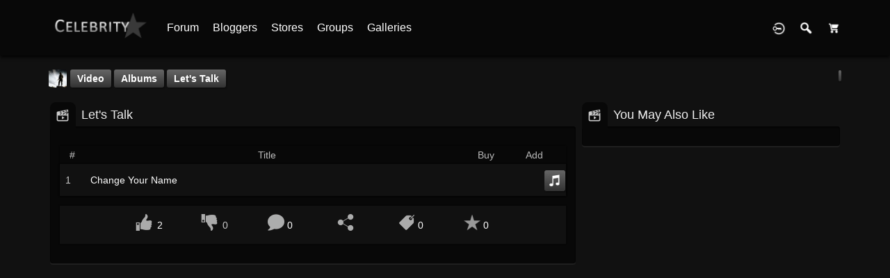

--- FILE ---
content_type: text/html; charset=utf-8
request_url: https://demo.jamroom.net/jrCelebrity/demoadmin/video/albums/lets-talk
body_size: 4139
content:
   <!doctype html>
<html lang="en" dir="ltr">
<head>
<title>Let's Talk - Demoadmin Inside | demo.jamroom.net</title>
 <link rel="shortcut icon" href="https://demo.jamroom.net/jrCelebrity/data/media/0/0/favicon.ico?v=1414702216">
<link rel="apple-touch-icon" sizes="57x57" type="image/png" href="https://demo.jamroom.net/jrCelebrity/data/media/0/0/favicon_1414702216_57.png">
<link rel="apple-touch-icon" sizes="72x72" type="image/png" href="https://demo.jamroom.net/jrCelebrity/data/media/0/0/favicon_1414702216_72.png">
<link rel="apple-touch-icon" sizes="114x114" type="image/png" href="https://demo.jamroom.net/jrCelebrity/data/media/0/0/favicon_1414702216_114.png">
<link rel="apple-touch-icon" sizes="120x120" type="image/png" href="https://demo.jamroom.net/jrCelebrity/data/media/0/0/favicon_1414702216_120.png">
<link rel="apple-touch-icon" sizes="144x144" type="image/png" href="https://demo.jamroom.net/jrCelebrity/data/media/0/0/favicon_1414702216_144.png">
<link rel="apple-touch-icon" sizes="152x152" type="image/png" href="https://demo.jamroom.net/jrCelebrity/data/media/0/0/favicon_1414702216_152.png">
<link rel="apple-touch-icon-precomposed" sizes="57x57" type="image/png" href="https://demo.jamroom.net/jrCelebrity/data/media/0/0/favicon_1414702216_57.png">
<link rel="apple-touch-icon-precomposed" sizes="72x72" type="image/png" href="https://demo.jamroom.net/jrCelebrity/data/media/0/0/favicon_1414702216_72.png">
<link rel="apple-touch-icon-precomposed" sizes="114x114" type="image/png" href="https://demo.jamroom.net/jrCelebrity/data/media/0/0/favicon_1414702216_114.png">
<link rel="apple-touch-icon-precomposed" sizes="120x120" type="image/png" href="https://demo.jamroom.net/jrCelebrity/data/media/0/0/favicon_1414702216_120.png">
<link rel="apple-touch-icon-precomposed" sizes="144x144" type="image/png" href="https://demo.jamroom.net/jrCelebrity/data/media/0/0/favicon_1414702216_144.png">
<link rel="apple-touch-icon-precomposed" sizes="152x152" type="image/png" href="https://demo.jamroom.net/jrCelebrity/data/media/0/0/favicon_1414702216_152.png">
<link rel="icon" sizes="96x96" type="image/png" href="https://demo.jamroom.net/jrCelebrity/data/media/0/0/favicon_1414702216_96.png">
<link rel="icon" sizes="195x195" type="image/png" href="https://demo.jamroom.net/jrCelebrity/data/media/0/0/favicon_1414702216_195.png">
<link rel="icon" sizes="228x228" type="image/png" href="https://demo.jamroom.net/jrCelebrity/data/media/0/0/favicon_1414702216_228.png">
<link rel="msapplication-TileImage" sizes="144x144" type="image/png" href="https://demo.jamroom.net/jrCelebrity/data/media/0/0/favicon_1414702216_144.png">
<meta name="msapplication-TileColor" content="#FFFFFF">

<meta http-equiv="Content-Type" content="text/html; charset=utf-8">
<meta name="viewport" content="width=device-width, initial-scale=1.0">
<link rel="stylesheet" href="https://fonts.googleapis.com/css?family=Open+Sans:400italic,600italic,700italic,400,600,700" type="text/css">
<link rel="stylesheet" href="https://demo.jamroom.net/jrCelebrity/data/cache/jrCelebrity/S5d339f680542631aac91128882d9a550.css" media="screen" type="text/css">
<script type="text/javascript" src="https://demo.jamroom.net/jrCelebrity/data/cache/jrCelebrity/S3a940427bf54faff26071ec94a793e6a.js"></script>

</head>

<body>

<div id="header">
    <div class="menu_pad">
        <div id="header_content" style="display: table; width: 100%;">
            <div style="display: table-row">
                <div style="width: 12%; height: 50px; display: table-cell; vertical-align: middle;">
                    <ul>
                        <li class="mobile" id="menu_button"><a href="#"></a></li>
                        <li class="desk"><a href="https://demo.jamroom.net/jrCelebrity"><img src="https://demo.jamroom.net/jrCelebrity/image/img/skin/jrCelebrity/logo.png?skin=jrCelebrity&v=1696698090" width="150" height="45" class="jlogo" alt="demo.jamroom.net" title="demo.jamroom.net"></a></li>
                    </ul>
                </div>
                <div style="display: table-cell; vertical-align: middle;">
                                             <div id="menu_content">
    <nav id="menu-wrap">
        <ul id="menu">

                                        <li class="desk right">
                    
                    <a href="https://tdsdk.foxycart.com/cart?cart=view"><img src="https://demo.jamroom.net/jrCelebrity/image/img/skin/jrCelebrity/cart44.png?skin=jrCelebrity&v=1696698090" width="22" height="22" alt="Cart" title="Cart"></a>
                    <span id="fc_minicart" style="display:none"><span id="fc_quantity"></span></span>
                </li>
            
                                        
                <li class="desk right">
                    <a onclick="jrSearch_modal_form()" title="Search"><img src="https://demo.jamroom.net/jrCelebrity/image/img/skin/jrCelebrity/search.png?skin=jrCelebrity&v=1696698090" width="24" height="24" alt="Search" title="Search"></a>
                </li>
            
                        
            
                            
                                <li class="right"><a href="https://demo.jamroom.net/jrCelebrity/user/login" title="Login"><img src="https://demo.jamroom.net/jrCelebrity/image/img/skin/jrCelebrity/login.png?skin=jrCelebrity&v=1696698090" width="24" height="24" alt="login" title="login"></a></li>
            
                        
             <li >
    <a href="https://demo.jamroom.net/jrCelebrity/community/forum" onclick="" class="menu_0_link" data-topic="community/forum">Forum</a>
    </li>
<li >
    <a href="https://demo.jamroom.net/jrCelebrity/bloggers" onclick="" class="menu_0_link" data-topic="bloggers">Bloggers</a>
    </li>
<li >
    <a href="https://demo.jamroom.net/jrCelebrity/stores" onclick="" class="menu_0_link" data-topic="stores">Stores</a>
    </li>
<li >
    <a href="https://demo.jamroom.net/jrCelebrity/groups" onclick="" class="menu_0_link" data-topic="groups">Groups</a>
    </li>
<li >
    <a href="https://demo.jamroom.net/jrCelebrity/galleries" onclick="" class="menu_0_link" data-topic="galleries">Galleries</a>
    </li>


        </ul>
    </nav>
</div>

                                                        </div>
            </div>
        </div>
    </div>
</div>


<div id="searchform" class="search_box " style="display:none;">
    
     
<div style="white-space:nowrap">
    <form action="https://demo.jamroom.net/jrCelebrity/search/results/all/1/4" method="get" style="margin-bottom:0">
        <input type="hidden" name="jr_html_form_token" value="6c0caf6d1cf7c070e4c7eaf6da87d06e">
        <input id=" search_input" type="text" name="search_string" style="width:70%" class="form_text" placeholder="search site" onkeypress="if (event && event.keyCode === 13 && this.value.length > 0) { $(this).closest('form').submit(); }">&nbsp;<input type="submit" class="form_button" value="search">
    </form>
</div>

    <div style="float:right;clear:both;margin-top:3px;">
        <a class="simplemodal-close"><link rel="stylesheet" property="stylesheet" href="https://demo.jamroom.net/jrCelebrity/core/icon_css/20/white/?_v=1732996851"><span class="sprite_icon sprite_icon_20 sprite_icon_white_20"><span class="sprite_icon_20 sprite_icon_white_20 sprite_icon_20_img sprite_icon_white_20_img sprite_icon_20_close sprite_icon_white_20_close">&nbsp;</span></span></a>
    </div>
    <div class="clear"></div>
</div>

<div id="wrapper">


<noscript>
    <div class="item error center" style="margin:12px">
        This site requires Javascript to function properly - please enable Javascript in your browser
    </div>
</noscript>

        <!-- end header.tpl -->



<section id="profile">

            
            
                                                                
            
    
    

    <div class="row" style="margin-top: 10px;min-height: 600px;">

     <div class="col12 last">
    <div>
         
                    
        
        
        
        
        <div class="page_nav clearfix">
            <div class="breadcrumbs">
                                     
    <div class="profile_minimal_image">
        <img src="https://demo.jamroom.net/jrCelebrity/profile/image/profile_image/1/large/crop=auto" class="img_scale" title="demoadmin" alt="demoadmin">
        <div class="profile_minimal_info">
            <div class="arrow-down"></div>
            <div class="box" style="margin: 0;">
                <div class="media">
                    <div class="profile_images">

                        

                        <a href="https://demo.jamroom.net/jrCelebrity/demoadmin">
                                                            <img src="https://demo.jamroom.net/jrCelebrity/profile/image/profile_header_image/1/large/crop=8:3" class="img_scale" alt="demoadmin">
                                                    </a>

                        <div class="profile_image">
                            <a href="https://demo.jamroom.net/jrCelebrity/demoadmin">
                                <img src="https://demo.jamroom.net/jrCelebrity/profile/image/profile_image/1/large/crop=auto" class="img_scale" alt="demoadmin">
                            </a>
                        </div>
                        <div class="profile_name">
                            <h1><a href="https://demo.jamroom.net/jrCelebrity/demoadmin">demoadmin</a></h1>
                            <span><a href="https://demo.jamroom.net/jrCelebrity/demoadmin">@demoadmin</a></span>
                        </div>

                    </div>
                    <br>

                                            <div class="profile_data">
                            
                            
                            
                            <ul class="clearfix">
                                <li onclick="jrCore_window_location('https://demo.jamroom.net/jrCelebrity/demoadmin/follow')"><span>Followers</span>
                                    0</li>
                                <li onclick="jrCore_window_location('https://demo.jamroom.net/jrCelebrity/demoadmin/follow/profiles_followed')"><span>Following</span>
                                    0</li>
                                <li onclick="jrCore_window_location('https://demo.jamroom.net/jrCelebrity/demoadmin/action/timeline')"><span>Updates</span>
                                    92</li>
                            </ul>
                        </div>
                                    </div>
            </div>
            
        </div>
    </div>


                 

            <a href="https://demo.jamroom.net/jrCelebrity/demoadmin/video">Video</a>
                <a href="https://demo.jamroom.net/jrCelebrity/demoadmin/video/albums">Albums</a>
                <a href="https://demo.jamroom.net/jrCelebrity/demoadmin/video/albums/lets-talk">Let's Talk</a>
        
            </div>
            <div class="action_buttons">
                
                
                
                
                
                
                    <span class="sprite_icon sprite_icon_30" title="Edit Playlist Order" id="edit_button">
                            <span class="sprite_icon_30 sprite_icon_30_img sprite_icon_30_settings">&nbsp;</span>
                        </span>
            </div>
        </div>
       <div class="col8">
           <div class="box">
                

    <ul id="actions_tab">
            <li class="solo">
                            <a title="Video"
                   href="#">
                    <link rel="stylesheet" property="stylesheet" href="https://demo.jamroom.net/jrCelebrity/core/icon_css/20/cccccc/?_v=1732996851"><span class="sprite_icon sprite_icon_20 sprite_icon_cccccc_20"><span class="sprite_icon_20 sprite_icon_cccccc_20 sprite_icon_20_img sprite_icon_cccccc_20_img sprite_icon_20_video sprite_icon_cccccc_20_video">&nbsp;</span></span>
                </a>
                    </li>
    
</ul>
               <span>Let's Talk</span>
               <div class="box_body">
                   <div class="wrap detail_section">
                       <div class="media">
                                                  </div>
                       <div class="detail_box">
                           <div class="header">
                               <div style="width:5%;">#</div>
                               <div style="width:75%;">Title</div>
                               <div style="width:15%;">Buy</div>
                               <div style="width:5%;">Add</div>
                           </div>
                           <div class="media">
                               <ul class="sortable list" style="list-style:none outside none;padding:0;">
                                                                      <li data-id="10">
                                       <div style="display: table; width: 100%" class="list-text">
                                           <div style="display: table-row; width: 100%">
                                               <div style="display: table-cell; width: 5%"> 1</div>
                                               <div style="display: table-cell; width: 65%"><a
                                                           href="https://demo.jamroom.net/jrCelebrity/demoadmin/video/10/change-your-name">Change Your Name</a>
                                               </div>
                                               <div style="display: table-cell;width: 30%; text-align: right">
                                                   
                                                   
                                                    <div style="display: inline-block;" id="playlist_button_jrVideo_10">
    
    <a onclick="jrPlaylist_select('10','jrVideo',null)" title="add to playlist"><link rel="stylesheet" property="stylesheet" href="https://demo.jamroom.net/jrCelebrity/core/icon_css/30/white/?_v=1732996851"><span class="sprite_icon sprite_icon_30 sprite_icon_white_30"><span class="sprite_icon_30 sprite_icon_white_30 sprite_icon_30_img sprite_icon_white_30_img sprite_icon_30_music sprite_icon_white_30_music">&nbsp;</span></span></a>
    <div id="playlist_jrVideo_10" class="overlay playlist_box"><!-- playlist loads here --></div>
</div>
                                               </div>
                                           </div>
                                       </div>
                                   </li>
                                                                  </ul>
                           </div>
                       </div>
                                              <div class="action_feedback">
                            

    
    
<div class="item clearfix">

    
                                                    
        
        
        

                     
    <div id="l9t027c5q" class="like_button_box">

        
                        
                            <a onclick="jrLike_action('video', '10', 'like', '9t027c5q');"><img src="https://demo.jamroom.net/jrCelebrity/image/img/skin/jrCelebrity/jrLike_like.png?skin=jrCelebrity&v=1696698090" width="24" height="24" class="like_button_img" alt="Like" title="Like"></a>
            

        
                    <span id="lc9t027c5q" class="like_count"><a onclick="jrLike_get_like_users(this,'jrVideo','10','like','9t027c5q')">2</a></span>
        
    </div>


<div id="likers-9t027c5q" class="search_box likers_box">
    <div id="liker_list_9t027c5q" class="liker_list"></div>
    <div class="clear"></div>
    <div style="position:absolute;right:6px;bottom:6px">
        <a class="simplemodal-close"><link rel="stylesheet" property="stylesheet" href="https://demo.jamroom.net/jrCelebrity/core/icon_css/16/white/?_v=1732996848"><span class="sprite_icon sprite_icon_16 sprite_icon_white_16"><span class="sprite_icon_16 sprite_icon_white_16 sprite_icon_16_img sprite_icon_white_16_img sprite_icon_16_close sprite_icon_white_16_close">&nbsp;</span></span></a>
    </div>
</div>

<div id="like-state-9t027c5q" style="display:none"></div>

        
                     
    <div id="d9t027c5q" class="dislike_button_box">

        
                        
                            <a onclick="jrLike_action('video', '10', 'dislike', '9t027c5q');"><img src="https://demo.jamroom.net/jrCelebrity/image/img/skin/jrCelebrity/jrLike_dislike.png?skin=jrCelebrity&v=1696698090" width="24" height="24" class="dislike_button_img" alt="Dislike" title="Dislike"></a>
            
        
                    <span id="dc9t027c5q" class="dislike_count">0</span>
        
    </div>

<div id="likers-9t027c5q" class="search_box likers_box">
    <div id="liker_list_9t027c5q" class="liker_list"></div>
    <div class="clear"></div>
    <div style="position:absolute;right:6px;bottom:6px">
        <a class="simplemodal-close"><span class="sprite_icon sprite_icon_16 sprite_icon_white_16"><span class="sprite_icon_16 sprite_icon_white_16 sprite_icon_16_img sprite_icon_white_16_img sprite_icon_16_close sprite_icon_white_16_close">&nbsp;</span></span></a>
    </div>
</div>

<div id="like-state-9t027c5q" style="display:none"></div>

            
            <div class="like_button_box">
                            <a href="https://demo.jamroom.net/jrCelebrity/user/login?r=1">
                                        
                <img src="https://demo.jamroom.net/jrCelebrity/image/img/skin/jrCelebrity/comment.png?skin=jrCelebrity&v=1696698090" width="24" height="24" class="like_button_img" alt="Comment" title="Post Your Comment"></a>
                <span><a>0</a></span>
                    </div>
    
                                            <div class="like_button_box">
                        <a href="https://demo.jamroom.net/jrCelebrity/user/login">
                        
            <img src="https://demo.jamroom.net/jrCelebrity/image/img/skin/jrCelebrity/share.png?skin=jrCelebrity&v=1696698090" width="24" height="24" class="like_button_img" alt="Share This with your Followers" title="Share This with your Followers"></a>
            <span><a></a> </span>
        </div>
    
            <div class="like_button_box">
                        <a href="https://demo.jamroom.net/jrCelebrity/user/login">
                            
                <img src="https://demo.jamroom.net/jrCelebrity/image/img/skin/jrCelebrity/tag.png?skin=jrCelebrity&v=1696698090" width="24" height="24" class="like_button_img" alt="Tags" title="Tag">
            </a>
            <span><a>0</a></span>
        </div>
    
            <div class="like_button_box">
                            <a href="https://demo.jamroom.net/jrCelebrity/user/login">
                                        
                    <img src="https://demo.jamroom.net/jrCelebrity/image/img/skin/jrCelebrity/star.png?skin=jrCelebrity&v=1696698090" width="24" height="24" class="like_button_img" alt="Rate" title="Rate"></a>
                <span><a>
                    0
                </a></span>
        </div>
    
</div>
                                                      <div class="rating" id="jrVideo__rating"></div>
                                                       



    <div class="action_comments" id="jrVideo_10_comments">

        <a id="jrVideo_1_10_cm_section"></a>
        <a id="comment_section"></a>

        <div id="jrVideo_1_10_comments" class="comment_page_section">

                                    
                             
 
            
        </div>

            </div>












 <a id="tag_section" name="tag_section"></a>
<div class="item_tags" id="jrVideo_10_tag">

<div id="existing_tags"><!-- existing tags for this item load here --></div>
</div>

<script type="text/javascript">
    //start initially
    $(document).ready(function () {
        jrLoadTags('jrVideo', '10', '1');
    });
</script>


                       </div>
                   </div>
               </div>
           </div>
       </div>
        <div class="col4 last">
            <div class="box">
                 

    <ul id="actions_tab">
            <li class="solo">
                            <a title="Video"
                   href="#">
                    <span class="sprite_icon sprite_icon_20 sprite_icon_cccccc_20"><span class="sprite_icon_20 sprite_icon_cccccc_20 sprite_icon_20_img sprite_icon_cccccc_20_img sprite_icon_20_video sprite_icon_cccccc_20_video">&nbsp;</span></span>
                </a>
                    </li>
    
</ul>
                <span>You May Also Like</span>
                <div class="box_body">
                    <div class="wrap">
                        <div id="list" class="sidebar">
                            
                        </div>
                    </div>
                </div>
            </div>
        </div>
    
    
        
    </div>
</div>






 <div id="pm-drop-opt" style="display:none">
    <li class="hideshow"><a>More <span>&#x25BC;</span></a><ul id="submenu"></ul></li>
</div>

</div>
</section>
 </div>

<div class="footer">
    <div class="overlay"></div>
    <div class="row">
        <div class="col12">
            <div class="social">
                                    <h2>Visit Us on Social Media</h2>
                    <ul class="social clearfix">
                                                                                                                                            </ul>
                                <div><span>&copy; 2026 demo.jamroom.net<br><span style="font-size:9px;"><a href="https://www.jamroom.net/the-jamroom-network/about/18/the-powerful-social-networking-script">social networking script</a> | Powered by <a href="https://www.jamroom.net">Jamroom</a></span></span></div>
            </div>
        </div>
    </div>
</div>


</div>
</div>


            <script type="text/javascript" src="//cdn.foxycart.com/tdsdk/loader.js" async="async" defer="defer"></script>
    
<script type="text/javascript">
    (function($) {
        $(document).ready(function() {
            var ms = new $.slidebars();
            $('li#menu_button > a').on('click', function() {
                ms.slidebars.toggle('left');
            });
        });
    }) (jQuery);
</script>

<script src="https://demo.jamroom.net/jrCelebrity/skins/jrCelebrity/js/css3-animate-it.js"></script>

</body>
</html>



--- FILE ---
content_type: text/css;charset=UTF-8
request_url: https://demo.jamroom.net/jrCelebrity/core/icon_css/20/white/?_v=1732996851
body_size: 1502
content:
.sprite_icon_white_20{display:inline-block;width:20px;height:20px;}
.sprite_icon_white_20_img{background:url('http://demo.jamroom.net/jrCelebrity/core/icon_sprite/20/white/sprite.png?_v=1732996851') no-repeat top left; height:100%;width:100%;}
.sprite_icon_white_20_at{background-position:0 0}
.sprite_icon_white_20_timeline{background-position:-20px 0}
.sprite_icon_white_20_arrow-down{background-position:-40px 0}
.sprite_icon_white_20_arrow-left{background-position:-60px 0}
.sprite_icon_white_20_arrow-right{background-position:-80px 0}
.sprite_icon_white_20_arrow-up{background-position:-100px 0}
.sprite_icon_white_20_attach{background-position:-120px 0}
.sprite_icon_white_20_brush{background-position:-140px 0}
.sprite_icon_white_20_bundle{background-position:-160px 0}
.sprite_icon_white_20_camera{background-position:-180px 0}
.sprite_icon_white_20_cancel{background-position:-200px 0}
.sprite_icon_white_20_cart{background-position:-220px 0}
.sprite_icon_white_20_chart{background-position:-240px 0}
.sprite_icon_white_20_close{background-position:-260px 0}
.sprite_icon_white_20_dot-column{background-position:-280px 0}
.sprite_icon_white_20_download{background-position:-300px 0}
.sprite_icon_white_20_gear{background-position:-320px 0}
.sprite_icon_white_20_gears{background-position:-340px 0}
.sprite_icon_white_20_globe{background-position:-360px 0}
.sprite_icon_white_20_hand{background-position:-380px 0}
.sprite_icon_white_20_headphone{background-position:-400px 0}
.sprite_icon_white_20_key{background-position:-420px 0}
.sprite_icon_white_20_light{background-position:-440px 0}
.sprite_icon_white_20_lock{background-position:-460px 0}
.sprite_icon_white_20_male{background-position:-480px 0}
.sprite_icon_white_20_menu-btn{background-position:-500px 0}
.sprite_icon_white_20_menu-down{background-position:-520px 0}
.sprite_icon_white_20_menu-up{background-position:-540px 0}
.sprite_icon_white_20_music{background-position:-560px 0}
.sprite_icon_white_20_next{background-position:-580px 0}
.sprite_icon_white_20_ok{background-position:-600px 0}
.sprite_icon_white_20_pen{background-position:-620px 0}
.sprite_icon_white_20_pen2{background-position:-640px 0}
.sprite_icon_white_20_play{background-position:-660px 0}
.sprite_icon_white_20_plus{background-position:-680px 0}
.sprite_icon_white_20_pointer{background-position:-700px 0}
.sprite_icon_white_20_previous{background-position:-720px 0}
.sprite_icon_white_20_question{background-position:-740px 0}
.sprite_icon_white_20_quote{background-position:-760px 0}
.sprite_icon_white_20_record{background-position:-780px 0}
.sprite_icon_white_20_redo{background-position:-800px 0}
.sprite_icon_white_20_refresh{background-position:-820px 0}
.sprite_icon_white_20_ring{background-position:-840px 0}
.sprite_icon_white_20_rss{background-position:-860px 0}
.sprite_icon_white_20_search2{background-position:-880px 0}
.sprite_icon_white_20_settings{background-position:-900px 0}
.sprite_icon_white_20_site{background-position:-920px 0}
.sprite_icon_white_20_star-empty{background-position:-940px 0}
.sprite_icon_white_20_star2{background-position:-960px 0}
.sprite_icon_white_20_star3{background-position:-980px 0}
.sprite_icon_white_20_target{background-position:-1000px 0}
.sprite_icon_white_20_trash{background-position:-1020px 0}
.sprite_icon_white_20_undo{background-position:-1040px 0}
.sprite_icon_white_20_upload{background-position:-1060px 0}
.sprite_icon_white_20_wizard{background-position:-1080px 0}
.sprite_icon_white_20_sb_clone{background-position:-1100px 0}
.sprite_icon_white_20_smile{background-position:-1120px 0}
.sprite_icon_white_20_audio{background-position:-1140px 0}
.sprite_icon_white_20_bio{background-position:-1160px 0}
.sprite_icon_white_20_birthday{background-position:-1180px 0}
.sprite_icon_white_20_blog{background-position:-1200px 0}
.sprite_icon_white_20_calendar{background-position:-1220px 0}
.sprite_icon_white_20_camera2{background-position:-1240px 0}
.sprite_icon_white_20_clock{background-position:-1260px 0}
.sprite_icon_white_20_control{background-position:-1280px 0}
.sprite_icon_white_20_documentation{background-position:-1300px 0}
.sprite_icon_white_20_faq{background-position:-1320px 0}
.sprite_icon_white_20_follow{background-position:-1340px 0}
.sprite_icon_white_20_followers{background-position:-1360px 0}
.sprite_icon_white_20_forum{background-position:-1380px 0}
.sprite_icon_white_20_gallery{background-position:-1400px 0}
.sprite_icon_white_20_group{background-position:-1420px 0}
.sprite_icon_white_20_guestbook{background-position:-1440px 0}
.sprite_icon_white_20_heart{background-position:-1460px 0}
.sprite_icon_white_20_home{background-position:-1480px 0}
.sprite_icon_white_20_influence{background-position:-1500px 0}
.sprite_icon_white_20_info{background-position:-1520px 0}
.sprite_icon_white_20_link{background-position:-1540px 0}
.sprite_icon_white_20_location{background-position:-1560px 0}
.sprite_icon_white_20_mail{background-position:-1580px 0}
.sprite_icon_white_20_mention{background-position:-1600px 0}
.sprite_icon_white_20_menu{background-position:-1620px 0}
.sprite_icon_white_20_notifications{background-position:-1640px 0}
.sprite_icon_white_20_online{background-position:-1660px 0}
.sprite_icon_white_20_page{background-position:-1680px 0}
.sprite_icon_white_20_profile{background-position:-1700px 0}
.sprite_icon_white_20_search{background-position:-1720px 0}
.sprite_icon_white_20_star{background-position:-1740px 0}
.sprite_icon_white_20_stats{background-position:-1760px 0}
.sprite_icon_white_20_store{background-position:-1780px 0}
.sprite_icon_white_20_tag{background-position:-1800px 0}
.sprite_icon_white_20_trending{background-position:-1820px 0}
.sprite_icon_white_20_video{background-position:-1840px 0}

@media only screen and (-webkit-min-device-pixel-ratio: 2),
only screen and (-o-min-device-pixel-ratio: 3/2),
only screen and (min--moz-device-pixel-ratio: 2),
only screen and (min-device-pixel-ratio: 2),
only screen and (min-resolution: 192dpi),
only screen and (min-resolution: 2dppx) {
  .sprite_icon_white_20_img{background:url('http://demo.jamroom.net/jrCelebrity/core/icon_sprite/40/white/sprite.png?_v=1732996851') no-repeat top left; height:100%;width:100%;}
  .sprite_icon_white_20_at{background-position:0 0;background-size:1860px 20px}
  .sprite_icon_white_20_timeline{background-position:-20px 0;background-size:1860px 20px}
  .sprite_icon_white_20_arrow-down{background-position:-40px 0;background-size:1860px 20px}
  .sprite_icon_white_20_arrow-left{background-position:-60px 0;background-size:1860px 20px}
  .sprite_icon_white_20_arrow-right{background-position:-80px 0;background-size:1860px 20px}
  .sprite_icon_white_20_arrow-up{background-position:-100px 0;background-size:1860px 20px}
  .sprite_icon_white_20_attach{background-position:-120px 0;background-size:1860px 20px}
  .sprite_icon_white_20_brush{background-position:-140px 0;background-size:1860px 20px}
  .sprite_icon_white_20_bundle{background-position:-160px 0;background-size:1860px 20px}
  .sprite_icon_white_20_camera{background-position:-180px 0;background-size:1860px 20px}
  .sprite_icon_white_20_cancel{background-position:-200px 0;background-size:1860px 20px}
  .sprite_icon_white_20_cart{background-position:-220px 0;background-size:1860px 20px}
  .sprite_icon_white_20_chart{background-position:-240px 0;background-size:1860px 20px}
  .sprite_icon_white_20_close{background-position:-260px 0;background-size:1860px 20px}
  .sprite_icon_white_20_dot-column{background-position:-280px 0;background-size:1860px 20px}
  .sprite_icon_white_20_download{background-position:-300px 0;background-size:1860px 20px}
  .sprite_icon_white_20_gear{background-position:-320px 0;background-size:1860px 20px}
  .sprite_icon_white_20_gears{background-position:-340px 0;background-size:1860px 20px}
  .sprite_icon_white_20_globe{background-position:-360px 0;background-size:1860px 20px}
  .sprite_icon_white_20_hand{background-position:-380px 0;background-size:1860px 20px}
  .sprite_icon_white_20_headphone{background-position:-400px 0;background-size:1860px 20px}
  .sprite_icon_white_20_key{background-position:-420px 0;background-size:1860px 20px}
  .sprite_icon_white_20_light{background-position:-440px 0;background-size:1860px 20px}
  .sprite_icon_white_20_lock{background-position:-460px 0;background-size:1860px 20px}
  .sprite_icon_white_20_male{background-position:-480px 0;background-size:1860px 20px}
  .sprite_icon_white_20_menu-btn{background-position:-500px 0;background-size:1860px 20px}
  .sprite_icon_white_20_menu-down{background-position:-520px 0;background-size:1860px 20px}
  .sprite_icon_white_20_menu-up{background-position:-540px 0;background-size:1860px 20px}
  .sprite_icon_white_20_music{background-position:-560px 0;background-size:1860px 20px}
  .sprite_icon_white_20_next{background-position:-580px 0;background-size:1860px 20px}
  .sprite_icon_white_20_ok{background-position:-600px 0;background-size:1860px 20px}
  .sprite_icon_white_20_pen{background-position:-620px 0;background-size:1860px 20px}
  .sprite_icon_white_20_pen2{background-position:-640px 0;background-size:1860px 20px}
  .sprite_icon_white_20_play{background-position:-660px 0;background-size:1860px 20px}
  .sprite_icon_white_20_plus{background-position:-680px 0;background-size:1860px 20px}
  .sprite_icon_white_20_pointer{background-position:-700px 0;background-size:1860px 20px}
  .sprite_icon_white_20_previous{background-position:-720px 0;background-size:1860px 20px}
  .sprite_icon_white_20_question{background-position:-740px 0;background-size:1860px 20px}
  .sprite_icon_white_20_quote{background-position:-760px 0;background-size:1860px 20px}
  .sprite_icon_white_20_record{background-position:-780px 0;background-size:1860px 20px}
  .sprite_icon_white_20_redo{background-position:-800px 0;background-size:1860px 20px}
  .sprite_icon_white_20_refresh{background-position:-820px 0;background-size:1860px 20px}
  .sprite_icon_white_20_ring{background-position:-840px 0;background-size:1860px 20px}
  .sprite_icon_white_20_rss{background-position:-860px 0;background-size:1860px 20px}
  .sprite_icon_white_20_search2{background-position:-880px 0;background-size:1860px 20px}
  .sprite_icon_white_20_settings{background-position:-900px 0;background-size:1860px 20px}
  .sprite_icon_white_20_site{background-position:-920px 0;background-size:1860px 20px}
  .sprite_icon_white_20_star-empty{background-position:-940px 0;background-size:1860px 20px}
  .sprite_icon_white_20_star2{background-position:-960px 0;background-size:1860px 20px}
  .sprite_icon_white_20_star3{background-position:-980px 0;background-size:1860px 20px}
  .sprite_icon_white_20_target{background-position:-1000px 0;background-size:1860px 20px}
  .sprite_icon_white_20_trash{background-position:-1020px 0;background-size:1860px 20px}
  .sprite_icon_white_20_undo{background-position:-1040px 0;background-size:1860px 20px}
  .sprite_icon_white_20_upload{background-position:-1060px 0;background-size:1860px 20px}
  .sprite_icon_white_20_wizard{background-position:-1080px 0;background-size:1860px 20px}
  .sprite_icon_white_20_sb_clone{background-position:-1100px 0;background-size:1860px 20px}
  .sprite_icon_white_20_smile{background-position:-1120px 0;background-size:1860px 20px}
  .sprite_icon_white_20_audio{background-position:-1140px 0;background-size:1860px 20px}
  .sprite_icon_white_20_bio{background-position:-1160px 0;background-size:1860px 20px}
  .sprite_icon_white_20_birthday{background-position:-1180px 0;background-size:1860px 20px}
  .sprite_icon_white_20_blog{background-position:-1200px 0;background-size:1860px 20px}
  .sprite_icon_white_20_calendar{background-position:-1220px 0;background-size:1860px 20px}
  .sprite_icon_white_20_camera2{background-position:-1240px 0;background-size:1860px 20px}
  .sprite_icon_white_20_clock{background-position:-1260px 0;background-size:1860px 20px}
  .sprite_icon_white_20_control{background-position:-1280px 0;background-size:1860px 20px}
  .sprite_icon_white_20_documentation{background-position:-1300px 0;background-size:1860px 20px}
  .sprite_icon_white_20_faq{background-position:-1320px 0;background-size:1860px 20px}
  .sprite_icon_white_20_follow{background-position:-1340px 0;background-size:1860px 20px}
  .sprite_icon_white_20_followers{background-position:-1360px 0;background-size:1860px 20px}
  .sprite_icon_white_20_forum{background-position:-1380px 0;background-size:1860px 20px}
  .sprite_icon_white_20_gallery{background-position:-1400px 0;background-size:1860px 20px}
  .sprite_icon_white_20_group{background-position:-1420px 0;background-size:1860px 20px}
  .sprite_icon_white_20_guestbook{background-position:-1440px 0;background-size:1860px 20px}
  .sprite_icon_white_20_heart{background-position:-1460px 0;background-size:1860px 20px}
  .sprite_icon_white_20_home{background-position:-1480px 0;background-size:1860px 20px}
  .sprite_icon_white_20_influence{background-position:-1500px 0;background-size:1860px 20px}
  .sprite_icon_white_20_info{background-position:-1520px 0;background-size:1860px 20px}
  .sprite_icon_white_20_link{background-position:-1540px 0;background-size:1860px 20px}
  .sprite_icon_white_20_location{background-position:-1560px 0;background-size:1860px 20px}
  .sprite_icon_white_20_mail{background-position:-1580px 0;background-size:1860px 20px}
  .sprite_icon_white_20_mention{background-position:-1600px 0;background-size:1860px 20px}
  .sprite_icon_white_20_menu{background-position:-1620px 0;background-size:1860px 20px}
  .sprite_icon_white_20_notifications{background-position:-1640px 0;background-size:1860px 20px}
  .sprite_icon_white_20_online{background-position:-1660px 0;background-size:1860px 20px}
  .sprite_icon_white_20_page{background-position:-1680px 0;background-size:1860px 20px}
  .sprite_icon_white_20_profile{background-position:-1700px 0;background-size:1860px 20px}
  .sprite_icon_white_20_search{background-position:-1720px 0;background-size:1860px 20px}
  .sprite_icon_white_20_star{background-position:-1740px 0;background-size:1860px 20px}
  .sprite_icon_white_20_stats{background-position:-1760px 0;background-size:1860px 20px}
  .sprite_icon_white_20_store{background-position:-1780px 0;background-size:1860px 20px}
  .sprite_icon_white_20_tag{background-position:-1800px 0;background-size:1860px 20px}
  .sprite_icon_white_20_trending{background-position:-1820px 0;background-size:1860px 20px}
  .sprite_icon_white_20_video{background-position:-1840px 0;background-size:1860px 20px}
}


--- FILE ---
content_type: text/css;charset=UTF-8
request_url: https://demo.jamroom.net/jrCelebrity/core/icon_css/20/cccccc/?_v=1732996851
body_size: 1492
content:
.sprite_icon_cccccc_20{display:inline-block;width:20px;height:20px;}
.sprite_icon_cccccc_20_img{background:url('http://demo.jamroom.net/jrCelebrity/core/icon_sprite/20/cccccc/sprite.png?_v=1732996851') no-repeat top left; height:100%;width:100%;}
.sprite_icon_cccccc_20_at{background-position:0 0}
.sprite_icon_cccccc_20_timeline{background-position:-20px 0}
.sprite_icon_cccccc_20_arrow-down{background-position:-40px 0}
.sprite_icon_cccccc_20_arrow-left{background-position:-60px 0}
.sprite_icon_cccccc_20_arrow-right{background-position:-80px 0}
.sprite_icon_cccccc_20_arrow-up{background-position:-100px 0}
.sprite_icon_cccccc_20_attach{background-position:-120px 0}
.sprite_icon_cccccc_20_brush{background-position:-140px 0}
.sprite_icon_cccccc_20_bundle{background-position:-160px 0}
.sprite_icon_cccccc_20_camera{background-position:-180px 0}
.sprite_icon_cccccc_20_cancel{background-position:-200px 0}
.sprite_icon_cccccc_20_cart{background-position:-220px 0}
.sprite_icon_cccccc_20_chart{background-position:-240px 0}
.sprite_icon_cccccc_20_close{background-position:-260px 0}
.sprite_icon_cccccc_20_dot-column{background-position:-280px 0}
.sprite_icon_cccccc_20_download{background-position:-300px 0}
.sprite_icon_cccccc_20_gear{background-position:-320px 0}
.sprite_icon_cccccc_20_gears{background-position:-340px 0}
.sprite_icon_cccccc_20_globe{background-position:-360px 0}
.sprite_icon_cccccc_20_hand{background-position:-380px 0}
.sprite_icon_cccccc_20_headphone{background-position:-400px 0}
.sprite_icon_cccccc_20_key{background-position:-420px 0}
.sprite_icon_cccccc_20_light{background-position:-440px 0}
.sprite_icon_cccccc_20_lock{background-position:-460px 0}
.sprite_icon_cccccc_20_male{background-position:-480px 0}
.sprite_icon_cccccc_20_menu-btn{background-position:-500px 0}
.sprite_icon_cccccc_20_menu-down{background-position:-520px 0}
.sprite_icon_cccccc_20_menu-up{background-position:-540px 0}
.sprite_icon_cccccc_20_music{background-position:-560px 0}
.sprite_icon_cccccc_20_next{background-position:-580px 0}
.sprite_icon_cccccc_20_ok{background-position:-600px 0}
.sprite_icon_cccccc_20_pen{background-position:-620px 0}
.sprite_icon_cccccc_20_pen2{background-position:-640px 0}
.sprite_icon_cccccc_20_play{background-position:-660px 0}
.sprite_icon_cccccc_20_plus{background-position:-680px 0}
.sprite_icon_cccccc_20_pointer{background-position:-700px 0}
.sprite_icon_cccccc_20_previous{background-position:-720px 0}
.sprite_icon_cccccc_20_question{background-position:-740px 0}
.sprite_icon_cccccc_20_quote{background-position:-760px 0}
.sprite_icon_cccccc_20_record{background-position:-780px 0}
.sprite_icon_cccccc_20_redo{background-position:-800px 0}
.sprite_icon_cccccc_20_refresh{background-position:-820px 0}
.sprite_icon_cccccc_20_ring{background-position:-840px 0}
.sprite_icon_cccccc_20_rss{background-position:-860px 0}
.sprite_icon_cccccc_20_search2{background-position:-880px 0}
.sprite_icon_cccccc_20_settings{background-position:-900px 0}
.sprite_icon_cccccc_20_site{background-position:-920px 0}
.sprite_icon_cccccc_20_star-empty{background-position:-940px 0}
.sprite_icon_cccccc_20_star2{background-position:-960px 0}
.sprite_icon_cccccc_20_star3{background-position:-980px 0}
.sprite_icon_cccccc_20_target{background-position:-1000px 0}
.sprite_icon_cccccc_20_trash{background-position:-1020px 0}
.sprite_icon_cccccc_20_undo{background-position:-1040px 0}
.sprite_icon_cccccc_20_upload{background-position:-1060px 0}
.sprite_icon_cccccc_20_wizard{background-position:-1080px 0}
.sprite_icon_cccccc_20_sb_clone{background-position:-1100px 0}
.sprite_icon_cccccc_20_smile{background-position:-1120px 0}
.sprite_icon_cccccc_20_audio{background-position:-1140px 0}
.sprite_icon_cccccc_20_bio{background-position:-1160px 0}
.sprite_icon_cccccc_20_birthday{background-position:-1180px 0}
.sprite_icon_cccccc_20_blog{background-position:-1200px 0}
.sprite_icon_cccccc_20_calendar{background-position:-1220px 0}
.sprite_icon_cccccc_20_camera2{background-position:-1240px 0}
.sprite_icon_cccccc_20_clock{background-position:-1260px 0}
.sprite_icon_cccccc_20_control{background-position:-1280px 0}
.sprite_icon_cccccc_20_documentation{background-position:-1300px 0}
.sprite_icon_cccccc_20_faq{background-position:-1320px 0}
.sprite_icon_cccccc_20_follow{background-position:-1340px 0}
.sprite_icon_cccccc_20_followers{background-position:-1360px 0}
.sprite_icon_cccccc_20_forum{background-position:-1380px 0}
.sprite_icon_cccccc_20_gallery{background-position:-1400px 0}
.sprite_icon_cccccc_20_group{background-position:-1420px 0}
.sprite_icon_cccccc_20_guestbook{background-position:-1440px 0}
.sprite_icon_cccccc_20_heart{background-position:-1460px 0}
.sprite_icon_cccccc_20_home{background-position:-1480px 0}
.sprite_icon_cccccc_20_influence{background-position:-1500px 0}
.sprite_icon_cccccc_20_info{background-position:-1520px 0}
.sprite_icon_cccccc_20_link{background-position:-1540px 0}
.sprite_icon_cccccc_20_location{background-position:-1560px 0}
.sprite_icon_cccccc_20_mail{background-position:-1580px 0}
.sprite_icon_cccccc_20_mention{background-position:-1600px 0}
.sprite_icon_cccccc_20_menu{background-position:-1620px 0}
.sprite_icon_cccccc_20_notifications{background-position:-1640px 0}
.sprite_icon_cccccc_20_online{background-position:-1660px 0}
.sprite_icon_cccccc_20_page{background-position:-1680px 0}
.sprite_icon_cccccc_20_profile{background-position:-1700px 0}
.sprite_icon_cccccc_20_search{background-position:-1720px 0}
.sprite_icon_cccccc_20_star{background-position:-1740px 0}
.sprite_icon_cccccc_20_stats{background-position:-1760px 0}
.sprite_icon_cccccc_20_store{background-position:-1780px 0}
.sprite_icon_cccccc_20_tag{background-position:-1800px 0}
.sprite_icon_cccccc_20_trending{background-position:-1820px 0}
.sprite_icon_cccccc_20_video{background-position:-1840px 0}

@media only screen and (-webkit-min-device-pixel-ratio: 2),
only screen and (-o-min-device-pixel-ratio: 3/2),
only screen and (min--moz-device-pixel-ratio: 2),
only screen and (min-device-pixel-ratio: 2),
only screen and (min-resolution: 192dpi),
only screen and (min-resolution: 2dppx) {
  .sprite_icon_cccccc_20_img{background:url('http://demo.jamroom.net/jrCelebrity/core/icon_sprite/40/cccccc/sprite.png?_v=1732996851') no-repeat top left; height:100%;width:100%;}
  .sprite_icon_cccccc_20_at{background-position:0 0;background-size:1860px 20px}
  .sprite_icon_cccccc_20_timeline{background-position:-20px 0;background-size:1860px 20px}
  .sprite_icon_cccccc_20_arrow-down{background-position:-40px 0;background-size:1860px 20px}
  .sprite_icon_cccccc_20_arrow-left{background-position:-60px 0;background-size:1860px 20px}
  .sprite_icon_cccccc_20_arrow-right{background-position:-80px 0;background-size:1860px 20px}
  .sprite_icon_cccccc_20_arrow-up{background-position:-100px 0;background-size:1860px 20px}
  .sprite_icon_cccccc_20_attach{background-position:-120px 0;background-size:1860px 20px}
  .sprite_icon_cccccc_20_brush{background-position:-140px 0;background-size:1860px 20px}
  .sprite_icon_cccccc_20_bundle{background-position:-160px 0;background-size:1860px 20px}
  .sprite_icon_cccccc_20_camera{background-position:-180px 0;background-size:1860px 20px}
  .sprite_icon_cccccc_20_cancel{background-position:-200px 0;background-size:1860px 20px}
  .sprite_icon_cccccc_20_cart{background-position:-220px 0;background-size:1860px 20px}
  .sprite_icon_cccccc_20_chart{background-position:-240px 0;background-size:1860px 20px}
  .sprite_icon_cccccc_20_close{background-position:-260px 0;background-size:1860px 20px}
  .sprite_icon_cccccc_20_dot-column{background-position:-280px 0;background-size:1860px 20px}
  .sprite_icon_cccccc_20_download{background-position:-300px 0;background-size:1860px 20px}
  .sprite_icon_cccccc_20_gear{background-position:-320px 0;background-size:1860px 20px}
  .sprite_icon_cccccc_20_gears{background-position:-340px 0;background-size:1860px 20px}
  .sprite_icon_cccccc_20_globe{background-position:-360px 0;background-size:1860px 20px}
  .sprite_icon_cccccc_20_hand{background-position:-380px 0;background-size:1860px 20px}
  .sprite_icon_cccccc_20_headphone{background-position:-400px 0;background-size:1860px 20px}
  .sprite_icon_cccccc_20_key{background-position:-420px 0;background-size:1860px 20px}
  .sprite_icon_cccccc_20_light{background-position:-440px 0;background-size:1860px 20px}
  .sprite_icon_cccccc_20_lock{background-position:-460px 0;background-size:1860px 20px}
  .sprite_icon_cccccc_20_male{background-position:-480px 0;background-size:1860px 20px}
  .sprite_icon_cccccc_20_menu-btn{background-position:-500px 0;background-size:1860px 20px}
  .sprite_icon_cccccc_20_menu-down{background-position:-520px 0;background-size:1860px 20px}
  .sprite_icon_cccccc_20_menu-up{background-position:-540px 0;background-size:1860px 20px}
  .sprite_icon_cccccc_20_music{background-position:-560px 0;background-size:1860px 20px}
  .sprite_icon_cccccc_20_next{background-position:-580px 0;background-size:1860px 20px}
  .sprite_icon_cccccc_20_ok{background-position:-600px 0;background-size:1860px 20px}
  .sprite_icon_cccccc_20_pen{background-position:-620px 0;background-size:1860px 20px}
  .sprite_icon_cccccc_20_pen2{background-position:-640px 0;background-size:1860px 20px}
  .sprite_icon_cccccc_20_play{background-position:-660px 0;background-size:1860px 20px}
  .sprite_icon_cccccc_20_plus{background-position:-680px 0;background-size:1860px 20px}
  .sprite_icon_cccccc_20_pointer{background-position:-700px 0;background-size:1860px 20px}
  .sprite_icon_cccccc_20_previous{background-position:-720px 0;background-size:1860px 20px}
  .sprite_icon_cccccc_20_question{background-position:-740px 0;background-size:1860px 20px}
  .sprite_icon_cccccc_20_quote{background-position:-760px 0;background-size:1860px 20px}
  .sprite_icon_cccccc_20_record{background-position:-780px 0;background-size:1860px 20px}
  .sprite_icon_cccccc_20_redo{background-position:-800px 0;background-size:1860px 20px}
  .sprite_icon_cccccc_20_refresh{background-position:-820px 0;background-size:1860px 20px}
  .sprite_icon_cccccc_20_ring{background-position:-840px 0;background-size:1860px 20px}
  .sprite_icon_cccccc_20_rss{background-position:-860px 0;background-size:1860px 20px}
  .sprite_icon_cccccc_20_search2{background-position:-880px 0;background-size:1860px 20px}
  .sprite_icon_cccccc_20_settings{background-position:-900px 0;background-size:1860px 20px}
  .sprite_icon_cccccc_20_site{background-position:-920px 0;background-size:1860px 20px}
  .sprite_icon_cccccc_20_star-empty{background-position:-940px 0;background-size:1860px 20px}
  .sprite_icon_cccccc_20_star2{background-position:-960px 0;background-size:1860px 20px}
  .sprite_icon_cccccc_20_star3{background-position:-980px 0;background-size:1860px 20px}
  .sprite_icon_cccccc_20_target{background-position:-1000px 0;background-size:1860px 20px}
  .sprite_icon_cccccc_20_trash{background-position:-1020px 0;background-size:1860px 20px}
  .sprite_icon_cccccc_20_undo{background-position:-1040px 0;background-size:1860px 20px}
  .sprite_icon_cccccc_20_upload{background-position:-1060px 0;background-size:1860px 20px}
  .sprite_icon_cccccc_20_wizard{background-position:-1080px 0;background-size:1860px 20px}
  .sprite_icon_cccccc_20_sb_clone{background-position:-1100px 0;background-size:1860px 20px}
  .sprite_icon_cccccc_20_smile{background-position:-1120px 0;background-size:1860px 20px}
  .sprite_icon_cccccc_20_audio{background-position:-1140px 0;background-size:1860px 20px}
  .sprite_icon_cccccc_20_bio{background-position:-1160px 0;background-size:1860px 20px}
  .sprite_icon_cccccc_20_birthday{background-position:-1180px 0;background-size:1860px 20px}
  .sprite_icon_cccccc_20_blog{background-position:-1200px 0;background-size:1860px 20px}
  .sprite_icon_cccccc_20_calendar{background-position:-1220px 0;background-size:1860px 20px}
  .sprite_icon_cccccc_20_camera2{background-position:-1240px 0;background-size:1860px 20px}
  .sprite_icon_cccccc_20_clock{background-position:-1260px 0;background-size:1860px 20px}
  .sprite_icon_cccccc_20_control{background-position:-1280px 0;background-size:1860px 20px}
  .sprite_icon_cccccc_20_documentation{background-position:-1300px 0;background-size:1860px 20px}
  .sprite_icon_cccccc_20_faq{background-position:-1320px 0;background-size:1860px 20px}
  .sprite_icon_cccccc_20_follow{background-position:-1340px 0;background-size:1860px 20px}
  .sprite_icon_cccccc_20_followers{background-position:-1360px 0;background-size:1860px 20px}
  .sprite_icon_cccccc_20_forum{background-position:-1380px 0;background-size:1860px 20px}
  .sprite_icon_cccccc_20_gallery{background-position:-1400px 0;background-size:1860px 20px}
  .sprite_icon_cccccc_20_group{background-position:-1420px 0;background-size:1860px 20px}
  .sprite_icon_cccccc_20_guestbook{background-position:-1440px 0;background-size:1860px 20px}
  .sprite_icon_cccccc_20_heart{background-position:-1460px 0;background-size:1860px 20px}
  .sprite_icon_cccccc_20_home{background-position:-1480px 0;background-size:1860px 20px}
  .sprite_icon_cccccc_20_influence{background-position:-1500px 0;background-size:1860px 20px}
  .sprite_icon_cccccc_20_info{background-position:-1520px 0;background-size:1860px 20px}
  .sprite_icon_cccccc_20_link{background-position:-1540px 0;background-size:1860px 20px}
  .sprite_icon_cccccc_20_location{background-position:-1560px 0;background-size:1860px 20px}
  .sprite_icon_cccccc_20_mail{background-position:-1580px 0;background-size:1860px 20px}
  .sprite_icon_cccccc_20_mention{background-position:-1600px 0;background-size:1860px 20px}
  .sprite_icon_cccccc_20_menu{background-position:-1620px 0;background-size:1860px 20px}
  .sprite_icon_cccccc_20_notifications{background-position:-1640px 0;background-size:1860px 20px}
  .sprite_icon_cccccc_20_online{background-position:-1660px 0;background-size:1860px 20px}
  .sprite_icon_cccccc_20_page{background-position:-1680px 0;background-size:1860px 20px}
  .sprite_icon_cccccc_20_profile{background-position:-1700px 0;background-size:1860px 20px}
  .sprite_icon_cccccc_20_search{background-position:-1720px 0;background-size:1860px 20px}
  .sprite_icon_cccccc_20_star{background-position:-1740px 0;background-size:1860px 20px}
  .sprite_icon_cccccc_20_stats{background-position:-1760px 0;background-size:1860px 20px}
  .sprite_icon_cccccc_20_store{background-position:-1780px 0;background-size:1860px 20px}
  .sprite_icon_cccccc_20_tag{background-position:-1800px 0;background-size:1860px 20px}
  .sprite_icon_cccccc_20_trending{background-position:-1820px 0;background-size:1860px 20px}
  .sprite_icon_cccccc_20_video{background-position:-1840px 0;background-size:1860px 20px}
}


--- FILE ---
content_type: text/css;charset=UTF-8
request_url: https://demo.jamroom.net/jrCelebrity/core/icon_css/30/white/?_v=1732996851
body_size: 1536
content:
.sprite_icon_white_30{display:inline-block;width:30px;height:30px;}
.sprite_icon_white_30_img{background:url('http://demo.jamroom.net/jrCelebrity/core/icon_sprite/30/white/sprite.png?_v=1732996851') no-repeat top left; height:100%;width:100%;}
.sprite_icon_white_30_at{background-position:0 0}
.sprite_icon_white_30_timeline{background-position:-30px 0}
.sprite_icon_white_30_arrow-down{background-position:-60px 0}
.sprite_icon_white_30_arrow-left{background-position:-90px 0}
.sprite_icon_white_30_arrow-right{background-position:-120px 0}
.sprite_icon_white_30_arrow-up{background-position:-150px 0}
.sprite_icon_white_30_attach{background-position:-180px 0}
.sprite_icon_white_30_brush{background-position:-210px 0}
.sprite_icon_white_30_bundle{background-position:-240px 0}
.sprite_icon_white_30_camera{background-position:-270px 0}
.sprite_icon_white_30_cancel{background-position:-300px 0}
.sprite_icon_white_30_cart{background-position:-330px 0}
.sprite_icon_white_30_chart{background-position:-360px 0}
.sprite_icon_white_30_close{background-position:-390px 0}
.sprite_icon_white_30_dot-column{background-position:-420px 0}
.sprite_icon_white_30_download{background-position:-450px 0}
.sprite_icon_white_30_gear{background-position:-480px 0}
.sprite_icon_white_30_gears{background-position:-510px 0}
.sprite_icon_white_30_globe{background-position:-540px 0}
.sprite_icon_white_30_hand{background-position:-570px 0}
.sprite_icon_white_30_headphone{background-position:-600px 0}
.sprite_icon_white_30_key{background-position:-630px 0}
.sprite_icon_white_30_light{background-position:-660px 0}
.sprite_icon_white_30_lock{background-position:-690px 0}
.sprite_icon_white_30_male{background-position:-720px 0}
.sprite_icon_white_30_menu-btn{background-position:-750px 0}
.sprite_icon_white_30_menu-down{background-position:-780px 0}
.sprite_icon_white_30_menu-up{background-position:-810px 0}
.sprite_icon_white_30_music{background-position:-840px 0}
.sprite_icon_white_30_next{background-position:-870px 0}
.sprite_icon_white_30_ok{background-position:-900px 0}
.sprite_icon_white_30_pen{background-position:-930px 0}
.sprite_icon_white_30_pen2{background-position:-960px 0}
.sprite_icon_white_30_play{background-position:-990px 0}
.sprite_icon_white_30_plus{background-position:-1020px 0}
.sprite_icon_white_30_pointer{background-position:-1050px 0}
.sprite_icon_white_30_previous{background-position:-1080px 0}
.sprite_icon_white_30_question{background-position:-1110px 0}
.sprite_icon_white_30_quote{background-position:-1140px 0}
.sprite_icon_white_30_record{background-position:-1170px 0}
.sprite_icon_white_30_redo{background-position:-1200px 0}
.sprite_icon_white_30_refresh{background-position:-1230px 0}
.sprite_icon_white_30_ring{background-position:-1260px 0}
.sprite_icon_white_30_rss{background-position:-1290px 0}
.sprite_icon_white_30_search2{background-position:-1320px 0}
.sprite_icon_white_30_settings{background-position:-1350px 0}
.sprite_icon_white_30_site{background-position:-1380px 0}
.sprite_icon_white_30_star-empty{background-position:-1410px 0}
.sprite_icon_white_30_star2{background-position:-1440px 0}
.sprite_icon_white_30_star3{background-position:-1470px 0}
.sprite_icon_white_30_target{background-position:-1500px 0}
.sprite_icon_white_30_trash{background-position:-1530px 0}
.sprite_icon_white_30_undo{background-position:-1560px 0}
.sprite_icon_white_30_upload{background-position:-1590px 0}
.sprite_icon_white_30_wizard{background-position:-1620px 0}
.sprite_icon_white_30_sb_clone{background-position:-1650px 0}
.sprite_icon_white_30_smile{background-position:-1680px 0}
.sprite_icon_white_30_audio{background-position:-1710px 0}
.sprite_icon_white_30_bio{background-position:-1740px 0}
.sprite_icon_white_30_birthday{background-position:-1770px 0}
.sprite_icon_white_30_blog{background-position:-1800px 0}
.sprite_icon_white_30_calendar{background-position:-1830px 0}
.sprite_icon_white_30_camera2{background-position:-1860px 0}
.sprite_icon_white_30_clock{background-position:-1890px 0}
.sprite_icon_white_30_control{background-position:-1920px 0}
.sprite_icon_white_30_documentation{background-position:-1950px 0}
.sprite_icon_white_30_faq{background-position:-1980px 0}
.sprite_icon_white_30_follow{background-position:-2010px 0}
.sprite_icon_white_30_followers{background-position:-2040px 0}
.sprite_icon_white_30_forum{background-position:-2070px 0}
.sprite_icon_white_30_gallery{background-position:-2100px 0}
.sprite_icon_white_30_group{background-position:-2130px 0}
.sprite_icon_white_30_guestbook{background-position:-2160px 0}
.sprite_icon_white_30_heart{background-position:-2190px 0}
.sprite_icon_white_30_home{background-position:-2220px 0}
.sprite_icon_white_30_influence{background-position:-2250px 0}
.sprite_icon_white_30_info{background-position:-2280px 0}
.sprite_icon_white_30_link{background-position:-2310px 0}
.sprite_icon_white_30_location{background-position:-2340px 0}
.sprite_icon_white_30_mail{background-position:-2370px 0}
.sprite_icon_white_30_mention{background-position:-2400px 0}
.sprite_icon_white_30_menu{background-position:-2430px 0}
.sprite_icon_white_30_notifications{background-position:-2460px 0}
.sprite_icon_white_30_online{background-position:-2490px 0}
.sprite_icon_white_30_page{background-position:-2520px 0}
.sprite_icon_white_30_profile{background-position:-2550px 0}
.sprite_icon_white_30_search{background-position:-2580px 0}
.sprite_icon_white_30_star{background-position:-2610px 0}
.sprite_icon_white_30_stats{background-position:-2640px 0}
.sprite_icon_white_30_store{background-position:-2670px 0}
.sprite_icon_white_30_tag{background-position:-2700px 0}
.sprite_icon_white_30_trending{background-position:-2730px 0}
.sprite_icon_white_30_video{background-position:-2760px 0}

@media only screen and (-webkit-min-device-pixel-ratio: 2),
only screen and (-o-min-device-pixel-ratio: 3/2),
only screen and (min--moz-device-pixel-ratio: 2),
only screen and (min-device-pixel-ratio: 2),
only screen and (min-resolution: 192dpi),
only screen and (min-resolution: 2dppx) {
  .sprite_icon_white_30_img{background:url('http://demo.jamroom.net/jrCelebrity/core/icon_sprite/60/white/sprite.png?_v=1732996851') no-repeat top left; height:100%;width:100%;}
  .sprite_icon_white_30_at{background-position:0 0;background-size:2790px 30px}
  .sprite_icon_white_30_timeline{background-position:-30px 0;background-size:2790px 30px}
  .sprite_icon_white_30_arrow-down{background-position:-60px 0;background-size:2790px 30px}
  .sprite_icon_white_30_arrow-left{background-position:-90px 0;background-size:2790px 30px}
  .sprite_icon_white_30_arrow-right{background-position:-120px 0;background-size:2790px 30px}
  .sprite_icon_white_30_arrow-up{background-position:-150px 0;background-size:2790px 30px}
  .sprite_icon_white_30_attach{background-position:-180px 0;background-size:2790px 30px}
  .sprite_icon_white_30_brush{background-position:-210px 0;background-size:2790px 30px}
  .sprite_icon_white_30_bundle{background-position:-240px 0;background-size:2790px 30px}
  .sprite_icon_white_30_camera{background-position:-270px 0;background-size:2790px 30px}
  .sprite_icon_white_30_cancel{background-position:-300px 0;background-size:2790px 30px}
  .sprite_icon_white_30_cart{background-position:-330px 0;background-size:2790px 30px}
  .sprite_icon_white_30_chart{background-position:-360px 0;background-size:2790px 30px}
  .sprite_icon_white_30_close{background-position:-390px 0;background-size:2790px 30px}
  .sprite_icon_white_30_dot-column{background-position:-420px 0;background-size:2790px 30px}
  .sprite_icon_white_30_download{background-position:-450px 0;background-size:2790px 30px}
  .sprite_icon_white_30_gear{background-position:-480px 0;background-size:2790px 30px}
  .sprite_icon_white_30_gears{background-position:-510px 0;background-size:2790px 30px}
  .sprite_icon_white_30_globe{background-position:-540px 0;background-size:2790px 30px}
  .sprite_icon_white_30_hand{background-position:-570px 0;background-size:2790px 30px}
  .sprite_icon_white_30_headphone{background-position:-600px 0;background-size:2790px 30px}
  .sprite_icon_white_30_key{background-position:-630px 0;background-size:2790px 30px}
  .sprite_icon_white_30_light{background-position:-660px 0;background-size:2790px 30px}
  .sprite_icon_white_30_lock{background-position:-690px 0;background-size:2790px 30px}
  .sprite_icon_white_30_male{background-position:-720px 0;background-size:2790px 30px}
  .sprite_icon_white_30_menu-btn{background-position:-750px 0;background-size:2790px 30px}
  .sprite_icon_white_30_menu-down{background-position:-780px 0;background-size:2790px 30px}
  .sprite_icon_white_30_menu-up{background-position:-810px 0;background-size:2790px 30px}
  .sprite_icon_white_30_music{background-position:-840px 0;background-size:2790px 30px}
  .sprite_icon_white_30_next{background-position:-870px 0;background-size:2790px 30px}
  .sprite_icon_white_30_ok{background-position:-900px 0;background-size:2790px 30px}
  .sprite_icon_white_30_pen{background-position:-930px 0;background-size:2790px 30px}
  .sprite_icon_white_30_pen2{background-position:-960px 0;background-size:2790px 30px}
  .sprite_icon_white_30_play{background-position:-990px 0;background-size:2790px 30px}
  .sprite_icon_white_30_plus{background-position:-1020px 0;background-size:2790px 30px}
  .sprite_icon_white_30_pointer{background-position:-1050px 0;background-size:2790px 30px}
  .sprite_icon_white_30_previous{background-position:-1080px 0;background-size:2790px 30px}
  .sprite_icon_white_30_question{background-position:-1110px 0;background-size:2790px 30px}
  .sprite_icon_white_30_quote{background-position:-1140px 0;background-size:2790px 30px}
  .sprite_icon_white_30_record{background-position:-1170px 0;background-size:2790px 30px}
  .sprite_icon_white_30_redo{background-position:-1200px 0;background-size:2790px 30px}
  .sprite_icon_white_30_refresh{background-position:-1230px 0;background-size:2790px 30px}
  .sprite_icon_white_30_ring{background-position:-1260px 0;background-size:2790px 30px}
  .sprite_icon_white_30_rss{background-position:-1290px 0;background-size:2790px 30px}
  .sprite_icon_white_30_search2{background-position:-1320px 0;background-size:2790px 30px}
  .sprite_icon_white_30_settings{background-position:-1350px 0;background-size:2790px 30px}
  .sprite_icon_white_30_site{background-position:-1380px 0;background-size:2790px 30px}
  .sprite_icon_white_30_star-empty{background-position:-1410px 0;background-size:2790px 30px}
  .sprite_icon_white_30_star2{background-position:-1440px 0;background-size:2790px 30px}
  .sprite_icon_white_30_star3{background-position:-1470px 0;background-size:2790px 30px}
  .sprite_icon_white_30_target{background-position:-1500px 0;background-size:2790px 30px}
  .sprite_icon_white_30_trash{background-position:-1530px 0;background-size:2790px 30px}
  .sprite_icon_white_30_undo{background-position:-1560px 0;background-size:2790px 30px}
  .sprite_icon_white_30_upload{background-position:-1590px 0;background-size:2790px 30px}
  .sprite_icon_white_30_wizard{background-position:-1620px 0;background-size:2790px 30px}
  .sprite_icon_white_30_sb_clone{background-position:-1650px 0;background-size:2790px 30px}
  .sprite_icon_white_30_smile{background-position:-1680px 0;background-size:2790px 30px}
  .sprite_icon_white_30_audio{background-position:-1710px 0;background-size:2790px 30px}
  .sprite_icon_white_30_bio{background-position:-1740px 0;background-size:2790px 30px}
  .sprite_icon_white_30_birthday{background-position:-1770px 0;background-size:2790px 30px}
  .sprite_icon_white_30_blog{background-position:-1800px 0;background-size:2790px 30px}
  .sprite_icon_white_30_calendar{background-position:-1830px 0;background-size:2790px 30px}
  .sprite_icon_white_30_camera2{background-position:-1860px 0;background-size:2790px 30px}
  .sprite_icon_white_30_clock{background-position:-1890px 0;background-size:2790px 30px}
  .sprite_icon_white_30_control{background-position:-1920px 0;background-size:2790px 30px}
  .sprite_icon_white_30_documentation{background-position:-1950px 0;background-size:2790px 30px}
  .sprite_icon_white_30_faq{background-position:-1980px 0;background-size:2790px 30px}
  .sprite_icon_white_30_follow{background-position:-2010px 0;background-size:2790px 30px}
  .sprite_icon_white_30_followers{background-position:-2040px 0;background-size:2790px 30px}
  .sprite_icon_white_30_forum{background-position:-2070px 0;background-size:2790px 30px}
  .sprite_icon_white_30_gallery{background-position:-2100px 0;background-size:2790px 30px}
  .sprite_icon_white_30_group{background-position:-2130px 0;background-size:2790px 30px}
  .sprite_icon_white_30_guestbook{background-position:-2160px 0;background-size:2790px 30px}
  .sprite_icon_white_30_heart{background-position:-2190px 0;background-size:2790px 30px}
  .sprite_icon_white_30_home{background-position:-2220px 0;background-size:2790px 30px}
  .sprite_icon_white_30_influence{background-position:-2250px 0;background-size:2790px 30px}
  .sprite_icon_white_30_info{background-position:-2280px 0;background-size:2790px 30px}
  .sprite_icon_white_30_link{background-position:-2310px 0;background-size:2790px 30px}
  .sprite_icon_white_30_location{background-position:-2340px 0;background-size:2790px 30px}
  .sprite_icon_white_30_mail{background-position:-2370px 0;background-size:2790px 30px}
  .sprite_icon_white_30_mention{background-position:-2400px 0;background-size:2790px 30px}
  .sprite_icon_white_30_menu{background-position:-2430px 0;background-size:2790px 30px}
  .sprite_icon_white_30_notifications{background-position:-2460px 0;background-size:2790px 30px}
  .sprite_icon_white_30_online{background-position:-2490px 0;background-size:2790px 30px}
  .sprite_icon_white_30_page{background-position:-2520px 0;background-size:2790px 30px}
  .sprite_icon_white_30_profile{background-position:-2550px 0;background-size:2790px 30px}
  .sprite_icon_white_30_search{background-position:-2580px 0;background-size:2790px 30px}
  .sprite_icon_white_30_star{background-position:-2610px 0;background-size:2790px 30px}
  .sprite_icon_white_30_stats{background-position:-2640px 0;background-size:2790px 30px}
  .sprite_icon_white_30_store{background-position:-2670px 0;background-size:2790px 30px}
  .sprite_icon_white_30_tag{background-position:-2700px 0;background-size:2790px 30px}
  .sprite_icon_white_30_trending{background-position:-2730px 0;background-size:2790px 30px}
  .sprite_icon_white_30_video{background-position:-2760px 0;background-size:2790px 30px}
}


--- FILE ---
content_type: text/css;charset=UTF-8
request_url: https://demo.jamroom.net/jrCelebrity/core/icon_css/16/white/?_v=1732996848
body_size: 1555
content:
.sprite_icon_white_16{display:inline-block;width:16px;height:16px;}
.sprite_icon_white_16_img{background:url('http://demo.jamroom.net/jrCelebrity/core/icon_sprite/16/white/sprite.png?_v=1732996848') no-repeat top left; height:100%;width:100%;}
.sprite_icon_white_16_at{background-position:0 0}
.sprite_icon_white_16_timeline{background-position:-16px 0}
.sprite_icon_white_16_arrow-down{background-position:-32px 0}
.sprite_icon_white_16_arrow-left{background-position:-48px 0}
.sprite_icon_white_16_arrow-right{background-position:-64px 0}
.sprite_icon_white_16_arrow-up{background-position:-80px 0}
.sprite_icon_white_16_attach{background-position:-96px 0}
.sprite_icon_white_16_brush{background-position:-112px 0}
.sprite_icon_white_16_bundle{background-position:-128px 0}
.sprite_icon_white_16_camera{background-position:-144px 0}
.sprite_icon_white_16_cancel{background-position:-160px 0}
.sprite_icon_white_16_cart{background-position:-176px 0}
.sprite_icon_white_16_chart{background-position:-192px 0}
.sprite_icon_white_16_close{background-position:-208px 0}
.sprite_icon_white_16_dot-column{background-position:-224px 0}
.sprite_icon_white_16_download{background-position:-240px 0}
.sprite_icon_white_16_gear{background-position:-256px 0}
.sprite_icon_white_16_gears{background-position:-272px 0}
.sprite_icon_white_16_globe{background-position:-288px 0}
.sprite_icon_white_16_hand{background-position:-304px 0}
.sprite_icon_white_16_headphone{background-position:-320px 0}
.sprite_icon_white_16_key{background-position:-336px 0}
.sprite_icon_white_16_light{background-position:-352px 0}
.sprite_icon_white_16_lock{background-position:-368px 0}
.sprite_icon_white_16_male{background-position:-384px 0}
.sprite_icon_white_16_menu-btn{background-position:-400px 0}
.sprite_icon_white_16_menu-down{background-position:-416px 0}
.sprite_icon_white_16_menu-up{background-position:-432px 0}
.sprite_icon_white_16_music{background-position:-448px 0}
.sprite_icon_white_16_next{background-position:-464px 0}
.sprite_icon_white_16_ok{background-position:-480px 0}
.sprite_icon_white_16_pen{background-position:-496px 0}
.sprite_icon_white_16_pen2{background-position:-512px 0}
.sprite_icon_white_16_play{background-position:-528px 0}
.sprite_icon_white_16_plus{background-position:-544px 0}
.sprite_icon_white_16_pointer{background-position:-560px 0}
.sprite_icon_white_16_previous{background-position:-576px 0}
.sprite_icon_white_16_question{background-position:-592px 0}
.sprite_icon_white_16_quote{background-position:-608px 0}
.sprite_icon_white_16_record{background-position:-624px 0}
.sprite_icon_white_16_redo{background-position:-640px 0}
.sprite_icon_white_16_refresh{background-position:-656px 0}
.sprite_icon_white_16_ring{background-position:-672px 0}
.sprite_icon_white_16_rss{background-position:-688px 0}
.sprite_icon_white_16_search2{background-position:-704px 0}
.sprite_icon_white_16_settings{background-position:-720px 0}
.sprite_icon_white_16_site{background-position:-736px 0}
.sprite_icon_white_16_star-empty{background-position:-752px 0}
.sprite_icon_white_16_star2{background-position:-768px 0}
.sprite_icon_white_16_star3{background-position:-784px 0}
.sprite_icon_white_16_target{background-position:-800px 0}
.sprite_icon_white_16_trash{background-position:-816px 0}
.sprite_icon_white_16_undo{background-position:-832px 0}
.sprite_icon_white_16_upload{background-position:-848px 0}
.sprite_icon_white_16_wizard{background-position:-864px 0}
.sprite_icon_white_16_sb_clone{background-position:-880px 0}
.sprite_icon_white_16_smile{background-position:-896px 0}
.sprite_icon_white_16_audio{background-position:-912px 0}
.sprite_icon_white_16_bio{background-position:-928px 0}
.sprite_icon_white_16_birthday{background-position:-944px 0}
.sprite_icon_white_16_blog{background-position:-960px 0}
.sprite_icon_white_16_calendar{background-position:-976px 0}
.sprite_icon_white_16_camera2{background-position:-992px 0}
.sprite_icon_white_16_clock{background-position:-1008px 0}
.sprite_icon_white_16_control{background-position:-1024px 0}
.sprite_icon_white_16_documentation{background-position:-1040px 0}
.sprite_icon_white_16_faq{background-position:-1056px 0}
.sprite_icon_white_16_follow{background-position:-1072px 0}
.sprite_icon_white_16_followers{background-position:-1088px 0}
.sprite_icon_white_16_forum{background-position:-1104px 0}
.sprite_icon_white_16_gallery{background-position:-1120px 0}
.sprite_icon_white_16_group{background-position:-1136px 0}
.sprite_icon_white_16_guestbook{background-position:-1152px 0}
.sprite_icon_white_16_heart{background-position:-1168px 0}
.sprite_icon_white_16_home{background-position:-1184px 0}
.sprite_icon_white_16_influence{background-position:-1200px 0}
.sprite_icon_white_16_info{background-position:-1216px 0}
.sprite_icon_white_16_link{background-position:-1232px 0}
.sprite_icon_white_16_location{background-position:-1248px 0}
.sprite_icon_white_16_mail{background-position:-1264px 0}
.sprite_icon_white_16_mention{background-position:-1280px 0}
.sprite_icon_white_16_menu{background-position:-1296px 0}
.sprite_icon_white_16_notifications{background-position:-1312px 0}
.sprite_icon_white_16_online{background-position:-1328px 0}
.sprite_icon_white_16_page{background-position:-1344px 0}
.sprite_icon_white_16_profile{background-position:-1360px 0}
.sprite_icon_white_16_search{background-position:-1376px 0}
.sprite_icon_white_16_star{background-position:-1392px 0}
.sprite_icon_white_16_stats{background-position:-1408px 0}
.sprite_icon_white_16_store{background-position:-1424px 0}
.sprite_icon_white_16_tag{background-position:-1440px 0}
.sprite_icon_white_16_trending{background-position:-1456px 0}
.sprite_icon_white_16_video{background-position:-1472px 0}

@media only screen and (-webkit-min-device-pixel-ratio: 2),
only screen and (-o-min-device-pixel-ratio: 3/2),
only screen and (min--moz-device-pixel-ratio: 2),
only screen and (min-device-pixel-ratio: 2),
only screen and (min-resolution: 192dpi),
only screen and (min-resolution: 2dppx) {
  .sprite_icon_white_16_img{background:url('http://demo.jamroom.net/jrCelebrity/core/icon_sprite/32/white/sprite.png?_v=1732996848') no-repeat top left; height:100%;width:100%;}
  .sprite_icon_white_16_at{background-position:0 0;background-size:1488px 16px}
  .sprite_icon_white_16_timeline{background-position:-16px 0;background-size:1488px 16px}
  .sprite_icon_white_16_arrow-down{background-position:-32px 0;background-size:1488px 16px}
  .sprite_icon_white_16_arrow-left{background-position:-48px 0;background-size:1488px 16px}
  .sprite_icon_white_16_arrow-right{background-position:-64px 0;background-size:1488px 16px}
  .sprite_icon_white_16_arrow-up{background-position:-80px 0;background-size:1488px 16px}
  .sprite_icon_white_16_attach{background-position:-96px 0;background-size:1488px 16px}
  .sprite_icon_white_16_brush{background-position:-112px 0;background-size:1488px 16px}
  .sprite_icon_white_16_bundle{background-position:-128px 0;background-size:1488px 16px}
  .sprite_icon_white_16_camera{background-position:-144px 0;background-size:1488px 16px}
  .sprite_icon_white_16_cancel{background-position:-160px 0;background-size:1488px 16px}
  .sprite_icon_white_16_cart{background-position:-176px 0;background-size:1488px 16px}
  .sprite_icon_white_16_chart{background-position:-192px 0;background-size:1488px 16px}
  .sprite_icon_white_16_close{background-position:-208px 0;background-size:1488px 16px}
  .sprite_icon_white_16_dot-column{background-position:-224px 0;background-size:1488px 16px}
  .sprite_icon_white_16_download{background-position:-240px 0;background-size:1488px 16px}
  .sprite_icon_white_16_gear{background-position:-256px 0;background-size:1488px 16px}
  .sprite_icon_white_16_gears{background-position:-272px 0;background-size:1488px 16px}
  .sprite_icon_white_16_globe{background-position:-288px 0;background-size:1488px 16px}
  .sprite_icon_white_16_hand{background-position:-304px 0;background-size:1488px 16px}
  .sprite_icon_white_16_headphone{background-position:-320px 0;background-size:1488px 16px}
  .sprite_icon_white_16_key{background-position:-336px 0;background-size:1488px 16px}
  .sprite_icon_white_16_light{background-position:-352px 0;background-size:1488px 16px}
  .sprite_icon_white_16_lock{background-position:-368px 0;background-size:1488px 16px}
  .sprite_icon_white_16_male{background-position:-384px 0;background-size:1488px 16px}
  .sprite_icon_white_16_menu-btn{background-position:-400px 0;background-size:1488px 16px}
  .sprite_icon_white_16_menu-down{background-position:-416px 0;background-size:1488px 16px}
  .sprite_icon_white_16_menu-up{background-position:-432px 0;background-size:1488px 16px}
  .sprite_icon_white_16_music{background-position:-448px 0;background-size:1488px 16px}
  .sprite_icon_white_16_next{background-position:-464px 0;background-size:1488px 16px}
  .sprite_icon_white_16_ok{background-position:-480px 0;background-size:1488px 16px}
  .sprite_icon_white_16_pen{background-position:-496px 0;background-size:1488px 16px}
  .sprite_icon_white_16_pen2{background-position:-512px 0;background-size:1488px 16px}
  .sprite_icon_white_16_play{background-position:-528px 0;background-size:1488px 16px}
  .sprite_icon_white_16_plus{background-position:-544px 0;background-size:1488px 16px}
  .sprite_icon_white_16_pointer{background-position:-560px 0;background-size:1488px 16px}
  .sprite_icon_white_16_previous{background-position:-576px 0;background-size:1488px 16px}
  .sprite_icon_white_16_question{background-position:-592px 0;background-size:1488px 16px}
  .sprite_icon_white_16_quote{background-position:-608px 0;background-size:1488px 16px}
  .sprite_icon_white_16_record{background-position:-624px 0;background-size:1488px 16px}
  .sprite_icon_white_16_redo{background-position:-640px 0;background-size:1488px 16px}
  .sprite_icon_white_16_refresh{background-position:-656px 0;background-size:1488px 16px}
  .sprite_icon_white_16_ring{background-position:-672px 0;background-size:1488px 16px}
  .sprite_icon_white_16_rss{background-position:-688px 0;background-size:1488px 16px}
  .sprite_icon_white_16_search2{background-position:-704px 0;background-size:1488px 16px}
  .sprite_icon_white_16_settings{background-position:-720px 0;background-size:1488px 16px}
  .sprite_icon_white_16_site{background-position:-736px 0;background-size:1488px 16px}
  .sprite_icon_white_16_star-empty{background-position:-752px 0;background-size:1488px 16px}
  .sprite_icon_white_16_star2{background-position:-768px 0;background-size:1488px 16px}
  .sprite_icon_white_16_star3{background-position:-784px 0;background-size:1488px 16px}
  .sprite_icon_white_16_target{background-position:-800px 0;background-size:1488px 16px}
  .sprite_icon_white_16_trash{background-position:-816px 0;background-size:1488px 16px}
  .sprite_icon_white_16_undo{background-position:-832px 0;background-size:1488px 16px}
  .sprite_icon_white_16_upload{background-position:-848px 0;background-size:1488px 16px}
  .sprite_icon_white_16_wizard{background-position:-864px 0;background-size:1488px 16px}
  .sprite_icon_white_16_sb_clone{background-position:-880px 0;background-size:1488px 16px}
  .sprite_icon_white_16_smile{background-position:-896px 0;background-size:1488px 16px}
  .sprite_icon_white_16_audio{background-position:-912px 0;background-size:1488px 16px}
  .sprite_icon_white_16_bio{background-position:-928px 0;background-size:1488px 16px}
  .sprite_icon_white_16_birthday{background-position:-944px 0;background-size:1488px 16px}
  .sprite_icon_white_16_blog{background-position:-960px 0;background-size:1488px 16px}
  .sprite_icon_white_16_calendar{background-position:-976px 0;background-size:1488px 16px}
  .sprite_icon_white_16_camera2{background-position:-992px 0;background-size:1488px 16px}
  .sprite_icon_white_16_clock{background-position:-1008px 0;background-size:1488px 16px}
  .sprite_icon_white_16_control{background-position:-1024px 0;background-size:1488px 16px}
  .sprite_icon_white_16_documentation{background-position:-1040px 0;background-size:1488px 16px}
  .sprite_icon_white_16_faq{background-position:-1056px 0;background-size:1488px 16px}
  .sprite_icon_white_16_follow{background-position:-1072px 0;background-size:1488px 16px}
  .sprite_icon_white_16_followers{background-position:-1088px 0;background-size:1488px 16px}
  .sprite_icon_white_16_forum{background-position:-1104px 0;background-size:1488px 16px}
  .sprite_icon_white_16_gallery{background-position:-1120px 0;background-size:1488px 16px}
  .sprite_icon_white_16_group{background-position:-1136px 0;background-size:1488px 16px}
  .sprite_icon_white_16_guestbook{background-position:-1152px 0;background-size:1488px 16px}
  .sprite_icon_white_16_heart{background-position:-1168px 0;background-size:1488px 16px}
  .sprite_icon_white_16_home{background-position:-1184px 0;background-size:1488px 16px}
  .sprite_icon_white_16_influence{background-position:-1200px 0;background-size:1488px 16px}
  .sprite_icon_white_16_info{background-position:-1216px 0;background-size:1488px 16px}
  .sprite_icon_white_16_link{background-position:-1232px 0;background-size:1488px 16px}
  .sprite_icon_white_16_location{background-position:-1248px 0;background-size:1488px 16px}
  .sprite_icon_white_16_mail{background-position:-1264px 0;background-size:1488px 16px}
  .sprite_icon_white_16_mention{background-position:-1280px 0;background-size:1488px 16px}
  .sprite_icon_white_16_menu{background-position:-1296px 0;background-size:1488px 16px}
  .sprite_icon_white_16_notifications{background-position:-1312px 0;background-size:1488px 16px}
  .sprite_icon_white_16_online{background-position:-1328px 0;background-size:1488px 16px}
  .sprite_icon_white_16_page{background-position:-1344px 0;background-size:1488px 16px}
  .sprite_icon_white_16_profile{background-position:-1360px 0;background-size:1488px 16px}
  .sprite_icon_white_16_search{background-position:-1376px 0;background-size:1488px 16px}
  .sprite_icon_white_16_star{background-position:-1392px 0;background-size:1488px 16px}
  .sprite_icon_white_16_stats{background-position:-1408px 0;background-size:1488px 16px}
  .sprite_icon_white_16_store{background-position:-1424px 0;background-size:1488px 16px}
  .sprite_icon_white_16_tag{background-position:-1440px 0;background-size:1488px 16px}
  .sprite_icon_white_16_trending{background-position:-1456px 0;background-size:1488px 16px}
  .sprite_icon_white_16_video{background-position:-1472px 0;background-size:1488px 16px}
}


--- FILE ---
content_type: application/javascript
request_url: https://demo.jamroom.net/jrCelebrity/skins/jrCelebrity/js/css3-animate-it.js
body_size: 4587
content:
/*
 * CSS3 Animate it
 * Copyright (c) 2014 Jack McCourt
 * https://github.com/kriegar/css3-animate-it
 * Version: 0.1.0
 * 
 * I utilise the jQuery.appear plugin within this javascript file so here is a link to that too
 * https://github.com/morr/jquery.appear
 *
 * I also utilise the jQuery.doTimeout plugin for the data-sequence functionality so here is a link back to them.
 * http://benalman.com/projects/jquery-dotimeout-plugin/
 */
(function($) {
  var selectors = [];

  var check_binded = false;
  var check_lock = false;
  var defaults = {
    interval: 250,
    force_process: false
  }
  var $window = $(window);

  var $prior_appeared;

  function process() {
    check_lock = false;
    for (var index = 0; index < selectors.length; index++) {
      var $appeared = $(selectors[index]).filter(function() {
        return $(this).is(':appeared');
      });

      $appeared.trigger('appear', [$appeared]);

      if ($prior_appeared) {
        
        var $disappeared = $prior_appeared.not($appeared);
        $disappeared.trigger('disappear', [$disappeared]);
      }
      $prior_appeared = $appeared;
    }
  }

  // "appeared" custom filter
  $.expr[':']['appeared'] = function(element) {
    var $element = $(element);
    if (!$element.is(':visible')) {
      return false;
    }

    var window_left = $window.scrollLeft();
    var window_top = $window.scrollTop();
    var offset = $element.offset();
    var left = offset.left;
    var top = offset.top;

    if (top + $element.height() >= window_top &&
        top - ($element.data('appear-top-offset') || 0) <= window_top + $window.height() &&
        left + $element.width() >= window_left &&
        left - ($element.data('appear-left-offset') || 0) <= window_left + $window.width()) {
      return true;
    } else {
      return false;
    }
  }

  $.fn.extend({
    // watching for element's appearance in browser viewport
    appear: function(options) {
      var opts = $.extend({}, defaults, options || {});
      var selector = this.selector || this;
      if (!check_binded) {
        var on_check = function() {
          if (check_lock) {
            return;
          }
          check_lock = true;

          setTimeout(process, opts.interval);
        };

        $(window).scroll(on_check).resize(on_check);
        check_binded = true;
      }

      if (opts.force_process) {
        setTimeout(process, opts.interval);
      }
      selectors.push(selector);
      return $(selector);
    }
  });

  $.extend({
    // force elements's appearance check
    force_appear: function() {
      if (check_binded) {
        process();
        return true;
      };
      return false;
    }
  });
})(jQuery);



/*!
 * jQuery doTimeout: Like setTimeout, but better! - v1.0 - 3/3/2010
 * http://benalman.com/projects/jquery-dotimeout-plugin/
 * 
 * Copyright (c) 2010 "Cowboy" Ben Alman
 * Dual licensed under the MIT and GPL licenses.
 * http://benalman.com/about/license/
 */

// Script: jQuery doTimeout: Like setTimeout, but better!
//
// *Version: 1.0, Last updated: 3/3/2010*
// 
// Project Home - http://benalman.com/projects/jquery-dotimeout-plugin/
// GitHub       - http://github.com/cowboy/jquery-dotimeout/
// Source       - http://github.com/cowboy/jquery-dotimeout/raw/master/jquery.ba-dotimeout.js
// (Minified)   - http://github.com/cowboy/jquery-dotimeout/raw/master/jquery.ba-dotimeout.min.js (1.0kb)
// 
// About: License
// 
// Copyright (c) 2010 "Cowboy" Ben Alman,
// Dual licensed under the MIT and GPL licenses.
// http://benalman.com/about/license/
// 
// About: Examples
// 
// These working examples, complete with fully commented code, illustrate a few
// ways in which this plugin can be used.
// 
// Debouncing      - http://benalman.com/code/projects/jquery-dotimeout/examples/debouncing/
// Delays, Polling - http://benalman.com/code/projects/jquery-dotimeout/examples/delay-poll/
// Hover Intent    - http://benalman.com/code/projects/jquery-dotimeout/examples/hoverintent/
// 
// About: Support and Testing
// 
// Information about what version or versions of jQuery this plugin has been
// tested with, what browsers it has been tested in, and where the unit tests
// reside (so you can test it yourself).
// 
// jQuery Versions - 1.3.2, 1.4.2
// Browsers Tested - Internet Explorer 6-8, Firefox 2-3.6, Safari 3-4, Chrome 4-5, Opera 9.6-10.1.
// Unit Tests      - http://benalman.com/code/projects/jquery-dotimeout/unit/
// 
// About: Release History
// 
// 1.0 - (3/3/2010) Callback can now be a string, in which case it will call
//       the appropriate $.method or $.fn.method, depending on where .doTimeout
//       was called. Callback must now return `true` (not just a truthy value)
//       to poll.
// 0.4 - (7/15/2009) Made the "id" argument optional, some other minor tweaks
// 0.3 - (6/25/2009) Initial release

(function($){
  '$:nomunge'; // Used by YUI compressor.
  
  var cache = {},
    
    // Reused internal string.
    doTimeout = 'doTimeout',
    
    // A convenient shortcut.
    aps = Array.prototype.slice;
  
  // Method: jQuery.doTimeout
  // 
  // Initialize, cancel, or force execution of a callback after a delay.
  // 
  // If delay and callback are specified, a doTimeout is initialized. The
  // callback will execute, asynchronously, after the delay. If an id is
  // specified, this doTimeout will override and cancel any existing doTimeout
  // with the same id. Any additional arguments will be passed into callback
  // when it is executed.
  // 
  // If the callback returns true, the doTimeout loop will execute again, after
  // the delay, creating a polling loop until the callback returns a non-true
  // value.
  // 
  // Note that if an id is not passed as the first argument, this doTimeout will
  // NOT be able to be manually canceled or forced. (for debouncing, be sure to
  // specify an id).
  // 
  // If id is specified, but delay and callback are not, the doTimeout will be
  // canceled without executing the callback. If force_mode is specified, the
  // callback will be executed, synchronously, but will only be allowed to
  // continue a polling loop if force_mode is true (provided the callback
  // returns true, of course). If force_mode is false, no polling loop will
  // continue, even if the callback returns true.
  // 
  // Usage:
  // 
  // > jQuery.doTimeout( [ id, ] delay, callback [, arg ... ] );
  // > jQuery.doTimeout( id [, force_mode ] );
  // 
  // Arguments:
  // 
  //  id - (String) An optional unique identifier for this doTimeout. If id is
  //    not specified, the doTimeout will NOT be able to be manually canceled or
  //    forced.
  //  delay - (Number) A zero-or-greater delay in milliseconds after which
  //    callback will be executed. 
  //  callback - (Function) A function to be executed after delay milliseconds.
  //  callback - (String) A jQuery method to be executed after delay
  //    milliseconds. This method will only poll if it explicitly returns
  //    true.
  //  force_mode - (Boolean) If true, execute that id's doTimeout callback
  //    immediately and synchronously, continuing any callback return-true
  //    polling loop. If false, execute the callback immediately and
  //    synchronously but do NOT continue a callback return-true polling loop.
  //    If omitted, cancel that id's doTimeout.
  // 
  // Returns:
  // 
  //  If force_mode is true, false or undefined and there is a
  //  yet-to-be-executed callback to cancel, true is returned, but if no
  //  callback remains to be executed, undefined is returned.
  
  $[doTimeout] = function() {
    return p_doTimeout.apply( window, [ 0 ].concat( aps.call( arguments ) ) );
  };
  
  // Method: jQuery.fn.doTimeout
  // 
  // Initialize, cancel, or force execution of a callback after a delay.
  // Operates like <jQuery.doTimeout>, but the passed callback executes in the
  // context of the jQuery collection of elements, and the id is stored as data
  // on the first element in that collection.
  // 
  // If delay and callback are specified, a doTimeout is initialized. The
  // callback will execute, asynchronously, after the delay. If an id is
  // specified, this doTimeout will override and cancel any existing doTimeout
  // with the same id. Any additional arguments will be passed into callback
  // when it is executed.
  // 
  // If the callback returns true, the doTimeout loop will execute again, after
  // the delay, creating a polling loop until the callback returns a non-true
  // value.
  // 
  // Note that if an id is not passed as the first argument, this doTimeout will
  // NOT be able to be manually canceled or forced (for debouncing, be sure to
  // specify an id).
  // 
  // If id is specified, but delay and callback are not, the doTimeout will be
  // canceled without executing the callback. If force_mode is specified, the
  // callback will be executed, synchronously, but will only be allowed to
  // continue a polling loop if force_mode is true (provided the callback
  // returns true, of course). If force_mode is false, no polling loop will
  // continue, even if the callback returns true.
  // 
  // Usage:
  // 
  // > jQuery('selector').doTimeout( [ id, ] delay, callback [, arg ... ] );
  // > jQuery('selector').doTimeout( id [, force_mode ] );
  // 
  // Arguments:
  // 
  //  id - (String) An optional unique identifier for this doTimeout, stored as
  //    jQuery data on the element. If id is not specified, the doTimeout will
  //    NOT be able to be manually canceled or forced.
  //  delay - (Number) A zero-or-greater delay in milliseconds after which
  //    callback will be executed. 
  //  callback - (Function) A function to be executed after delay milliseconds.
  //  callback - (String) A jQuery.fn method to be executed after delay
  //    milliseconds. This method will only poll if it explicitly returns
  //    true (most jQuery.fn methods return a jQuery object, and not `true`,
  //    which allows them to be chained and prevents polling).
  //  force_mode - (Boolean) If true, execute that id's doTimeout callback
  //    immediately and synchronously, continuing any callback return-true
  //    polling loop. If false, execute the callback immediately and
  //    synchronously but do NOT continue a callback return-true polling loop.
  //    If omitted, cancel that id's doTimeout.
  // 
  // Returns:
  // 
  //  When creating a <jQuery.fn.doTimeout>, the initial jQuery collection of
  //  elements is returned. Otherwise, if force_mode is true, false or undefined
  //  and there is a yet-to-be-executed callback to cancel, true is returned,
  //  but if no callback remains to be executed, undefined is returned.
  
  $.fn[doTimeout] = function() {
    var args = aps.call( arguments ),
      result = p_doTimeout.apply( this, [ doTimeout + args[0] ].concat( args ) );
    
    return typeof args[0] === 'number' || typeof args[1] === 'number'
      ? this
      : result;
  };
  
  function p_doTimeout( jquery_data_key ) {
    var that = this,
      elem,
      data = {},
      
      // Allows the plugin to call a string callback method.
      method_base = jquery_data_key ? $.fn : $,
      
      // Any additional arguments will be passed to the callback.
      args = arguments,
      slice_args = 4,
      
      id        = args[1],
      delay     = args[2],
      callback  = args[3];
    
    if ( typeof id !== 'string' ) {
      slice_args--;
      
      id        = jquery_data_key = 0;
      delay     = args[1];
      callback  = args[2];
    }
    
    // If id is passed, store a data reference either as .data on the first
    // element in a jQuery collection, or in the internal cache.
    if ( jquery_data_key ) { // Note: key is 'doTimeout' + id
      
      // Get id-object from the first element's data, otherwise initialize it to {}.
      elem = that.eq(0);
      elem.data( jquery_data_key, data = elem.data( jquery_data_key ) || {} );
      
    } else if ( id ) {
      // Get id-object from the cache, otherwise initialize it to {}.
      data = cache[ id ] || ( cache[ id ] = {} );
    }
    
    // Clear any existing timeout for this id.
    data.id && clearTimeout( data.id );
    delete data.id;
    
    // Clean up when necessary.
    function cleanup() {
      if ( jquery_data_key ) {
        elem.removeData( jquery_data_key );
      } else if ( id ) {
        delete cache[ id ];
      }
    };
    
    // Yes, there actually is a setTimeout call in here!
    function actually_setTimeout() {
      data.id = setTimeout( function(){ data.fn(); }, delay );
    };
    
    if ( callback ) {
      // A callback (and delay) were specified. Store the callback reference for
      // possible later use, and then setTimeout.
      data.fn = function( no_polling_loop ) {
        
        // If the callback value is a string, it is assumed to be the name of a
        // method on $ or $.fn depending on where doTimeout was executed.
        if ( typeof callback === 'string' ) {
          callback = method_base[ callback ];
        }
        
        callback.apply( that, aps.call( args, slice_args ) ) === true && !no_polling_loop
          
          // Since the callback returned true, and we're not specifically
          // canceling a polling loop, do it again!
          ? actually_setTimeout()
          
          // Otherwise, clean up and quit.
          : cleanup();
      };
      
      // Set that timeout!
      actually_setTimeout();
      
    } else if ( data.fn ) {
      // No callback passed. If force_mode (delay) is true, execute the data.fn
      // callback immediately, continuing any callback return-true polling loop.
      // If force_mode is false, execute the data.fn callback immediately but do
      // NOT continue a callback return-true polling loop. If force_mode is
      // undefined, simply clean up. Since data.fn was still defined, whatever
      // was supposed to happen hadn't yet, so return true.
      delay === undefined ? cleanup() : data.fn( delay === false );
      return true;
      
    } else {
      // Since no callback was passed, and data.fn isn't defined, it looks like
      // whatever was supposed to happen already did. Clean up and quit!
      cleanup();
    }
    
  };
  
})(jQuery);




//CSS3 Animate-it
$('.animatedParent').appear();
$('.animatedClick').click(function(){
  var target = $(this).attr('data-target');

  
  if($(this).attr('data-sequence') != undefined){
    var firstId = $("."+target+":first").attr('data-id');
    var lastId = $("."+target+":last").attr('data-id');
    var number = firstId;

    //Add or remove the class
    if($("."+target+"[data-id="+ number +"]").hasClass('go')){
      $("."+target+"[data-id="+ number +"]").addClass('goAway');
      $("."+target+"[data-id="+ number +"]").removeClass('go');
    }else{
      $("."+target+"[data-id="+ number +"]").addClass('go');
      $("."+target+"[data-id="+ number +"]").removeClass('goAway');
    }
    number ++;
    delay = Number($(this).attr('data-sequence'));
    $.doTimeout(delay, function(){
      //console.log(lastId);
      
      //Add or remove the class
      if($("."+target+"[data-id="+ number +"]").hasClass('go')){
        $("."+target+"[data-id="+ number +"]").addClass('goAway');
        $("."+target+"[data-id="+ number +"]").removeClass('go');
      }else{
        $("."+target+"[data-id="+ number +"]").addClass('go');
        $("."+target+"[data-id="+ number +"]").removeClass('goAway');
      }

      //increment
      ++number;

      //continute looping till reached last ID
      if(number <= lastId){return true;}
    });
  }else{
    if($('.'+target).hasClass('go')){
      $('.'+target).addClass('goAway');
      $('.'+target).removeClass('go');
    }else{
      $('.'+target).addClass('go');
      $('.'+target).removeClass('goAway');
    }
  } 
});

$(document.body).on('appear', '.animatedParent', function(e, $affected){
  var ele = $(this).find('.animated');
  var parent = $(this);
  

  if(parent.attr('data-sequence') != undefined){
    
    var firstId = $(this).find('.animated:first').attr('data-id');
    var number = firstId;
    var lastId = $(this).find('.animated:last').attr('data-id');

    $(parent).find(".animated[data-id="+ number +"]").addClass('go');
    number ++;
    delay = Number(parent.attr('data-sequence'));

    $.doTimeout(delay, function(){
      $(parent).find(".animated[data-id="+ number +"]").addClass('go');
      ++number;
      if(number <= lastId){return true;}
    });
  }else{
    ele.addClass('go');
  }
  
});

 $(document.body).on('disappear', '.animatedParent', function(e, $affected) {
  if(!$(this).hasClass('animateOnce')){
    $(this).find('.animated').removeClass('go');
   }
 });

 $(window).load(function(){
  $.force_appear();
 });


--- FILE ---
content_type: application/x-javascript
request_url: https://cdn.foxycart.com/tdsdk/loader.js
body_size: 318
content:
var fc_css=document.createElement("link");fc_css.setAttribute("rel","stylesheet");fc_css.setAttribute("media","screen");fc_css.setAttribute("href","https://cdn.foxycart.com/tdsdk/responsive_styles.1724345048.css");var fc_script=document.createElement("script");window.jQuery&&(1<=window.jQuery.fn.jquery.match(/(\d+)\.(\d+)/)[1]&&7<window.jQuery.fn.jquery.match(/(\d+)\.(\d+)/)[2]||2<=window.jQuery.fn.jquery.match(/(\d+)\.(\d+)/)[1])?fc_script.src="https://cdn.foxycart.com/tdsdk/foxycart.jsonp.sidecart.min.1768256488.js":fc_script.src="https://cdn.foxycart.com/tdsdk/foxycart.jsonp.sidecart.with-jquery.min.1768256488.js";function fc_loader(){document.getElementsByTagName("body")[0].appendChild(fc_script);document.getElementsByTagName("body")[0].appendChild(fc_css);}document.readyState==="complete"?fc_loader():window.addEventListener?window.addEventListener("load",fc_loader,!1):window.attachEvent?window.attachEvent("onload",fc_loader):window.onload=fc_loader;